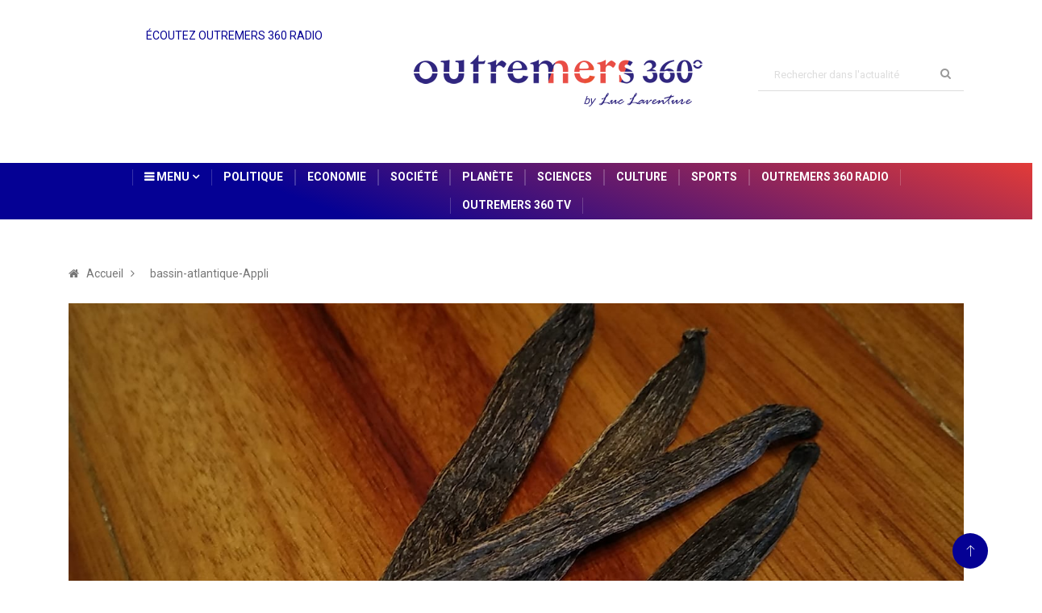

--- FILE ---
content_type: text/html; charset=utf-8
request_url: https://outremers360.com/economie/la-vanille-de-guyane-bientot-labellisee-produit-en-guyane/
body_size: 54670
content:
<!DOCTYPE html><html lang="fr"><head>
    <meta charset="utf-8">
    <title>La vanille de Guyane bientôt labellisée « Produit en Guyane» | Outremers360</title>
    <meta name="description" content="La vanille de Guyane bientôt labellisée « Produit en Guyane»">
    <base href="/">
    <meta http-equiv="X-UA-Compatible" content="IE=edge">
    <meta name="viewport" content="width=device-width, initial-scale=1, shrink-to-fit=no">
    <link rel="alternate" type="application/rss+xml" href="https://api.outremers360.com/rss/fil-info.xml" title="Outremers360° - Flux RSS">
    <link rel="icon" type="image/png" href="assets/images/favicon.png">
    <!--[if lt IE 9]>
    <script src="assets/js/html5shiv.js"></script>
    <script src="assets/js/respond.min.js"></script>
    <![endif]-->
    <script async="" crossorigin="anonymous" src="https://connect.facebook.net/fr_FR/sdk.js#xfbml=1&amp;version=v23.0"></script>

    <!-- Google tag (gtag.js) -->
    <script async="" src="https://www.googletagmanager.com/gtag/js?id=G-B3TSPFG175"></script>
    <script>
        window.dataLayer = window.dataLayer || [];

        function gtag() {
            dataLayer.push(arguments);
        }

        gtag('js', new Date());

        gtag('config', 'G-B3TSPFG175');
    </script>
<link rel="stylesheet" href="styles.d26d50e7739b4d622d1f.css"><style ng-transition="serverApp"></style><style ng-transition="serverApp">.nav[_ngcontent-sc17], .navbar-expand-lg[_ngcontent-sc17]   .navbar-collapse[_ngcontent-sc17]{justify-content:center}.inbar[_ngcontent-sc17]{right:0;content:"";width:1px;height:20px;background:hsla(0,0%,100%,.2);top:0;bottom:0;margin:auto}.inbar[_ngcontent-sc17], .title-angle-sha[_ngcontent-sc17]{text-align:center;position:absolute}.title-angle-sha[_ngcontent-sc17]{top:7px;left:39%;width:-webkit-max-content;width:-moz-max-content;width:max-content;display:block;color:#050194}</style><style ng-transition="serverApp">.copyright-content[_ngcontent-sc19]   a[_ngcontent-sc19]{color:#fff}.copyright-content[_ngcontent-sc19]   a[_ngcontent-sc19]:hover{text-decoration:underline}</style><style ng-transition="serverApp">.om360__player--wrapper[_ngcontent-sc16]{width:100%;height:auto;padding:1rem 1rem 0;background-color:#f8f8f8;border-radius:.5rem;box-sizing:content-box}  #om360__player .ngx-p-1{padding:.25rem!important;width:calc((100% / 3) - 1rem)!important;margin:0 .5rem!important}  #om360__player .ngx-d-flex{display:inline-block!important;width:100%}  #om360__player .mat-paginator,   #om360__player .mat-slider,   .ng-tns-c130-1,   span.mat-content{display:none}  .ng-tns-c130-1:before,   span.mat-content:before{content:"Nos radios partenaires"}  #om360__player marquee,   #om360__player span.ng-star-inserted{color:#2f267f;font-family:Roboto Condensed,sans-serif;font-size:1rem}  #om360__player .mat-expansion-panel,   #om360__player .ngx-audio-player{min-width:0!important}  #om360__player .mat-expansion-panel.mat-expanded{display:none}  #om360__player .play-pause{background-color:#2f267f;border-left:0;border-right:0;color:#fff!important}  #om360__player .mat-button{color:#2f267f}  #om360__player .skip-next+.ngx-col{display:none!important}  #om360__player .skip-next{border-right:0}  #om360__player td.mat-cell,   #om360__player td.mat-footer-cell,   #om360__player th.mat-header-cell{border-bottom:1px solid #eee}  #om360__player .mat-expansion-panel-body{padding:0!important;margin:0!important}  #om360__player .ng-tns-c130-1:after,   #om360__player span.mat-content:after{border-style:solid;border-width:0 2px 2px 0;content:"";display:inline-block;padding:3px;transform:rotate(45deg);vertical-align:middle;margin-left:1rem}.radio[_ngcontent-sc16]{border:1px;position:relative;width:100%;text-align:start;transform:scale(.6)}.radio[_ngcontent-sc16]   iframe[_ngcontent-sc16]{width:60%;height:60%}</style><style ng-transition="serverApp">.img-partenaire[_ngcontent-sc160], .post-thumb[_ngcontent-sc160]   img[_ngcontent-sc160]{-o-object-fit:cover;object-fit:cover}.webradio[_ngcontent-sc160]   ul[_ngcontent-sc160]{padding:0;margin:0}.webradio[_ngcontent-sc160]   li[_ngcontent-sc160]{width:calc((100% / 3) - 1rem);display:inline-block;margin:.5rem}.webradio[_ngcontent-sc160]   li[_ngcontent-sc160]   a[_ngcontent-sc160]{border-radius:50%;display:block;width:80px;height:80px}.webradio[_ngcontent-sc160]   li[_ngcontent-sc160]   a[_ngcontent-sc160]   img[_ngcontent-sc160]{border-radius:50%;height:100%;filter:grayscale(100%);transition:all .4s ease}.webradio[_ngcontent-sc160]   li[_ngcontent-sc160]   a[_ngcontent-sc160]:hover{cursor:pointer}.webradio[_ngcontent-sc160]   li[_ngcontent-sc160]   a[_ngcontent-sc160]:hover   img[_ngcontent-sc160]{filter:grayscale(0)}</style><style ng-transition="serverApp">.loader[_ngcontent-sc18]{background:#eff1f6 no-repeat;border-radius:4px;box-sizing:border-box;display:inline-block;height:20px;margin-bottom:10px;overflow:hidden;position:relative;width:100%;will-change:transform}.loader[_ngcontent-sc18]:after, .loader[_ngcontent-sc18]:before{box-sizing:border-box}.loader.circle[_ngcontent-sc18]{border-radius:50%;height:40px;margin:5px;width:40px}.loader.progress[_ngcontent-sc18], .loader.progress-dark[_ngcontent-sc18]{transform:translateZ(0)}.loader.progress-dark[_ngcontent-sc18]:after, .loader.progress-dark[_ngcontent-sc18]:before, .loader.progress[_ngcontent-sc18]:after, .loader.progress[_ngcontent-sc18]:before{box-sizing:border-box}.loader.progress-dark[_ngcontent-sc18]:before, .loader.progress[_ngcontent-sc18]:before{-webkit-animation:progress 2s ease-in-out infinite;animation:progress 2s ease-in-out infinite;background-size:200px 100%;content:"";height:100%;left:0;position:absolute;top:0;width:200px;z-index:1}.loader.progress[_ngcontent-sc18]:before{background-image:linear-gradient(90deg,hsla(0,0%,100%,0),hsla(0,0%,100%,.6),hsla(0,0%,100%,0))}.loader.progress-dark[_ngcontent-sc18]:before{background-image:linear-gradient(90deg,transparent,rgba(0,0,0,.2),transparent)}.loader.pulse[_ngcontent-sc18]{-webkit-animation:pulse 1.5s cubic-bezier(.4,0,.2,1) infinite;-webkit-animation-delay:.5s;animation:pulse 1.5s cubic-bezier(.4,0,.2,1) infinite;animation-delay:.5s}@media (prefers-reduced-motion:reduce){.loader.progress[_ngcontent-sc18], .loader.progress-dark[_ngcontent-sc18], .loader.pulse[_ngcontent-sc18]{-webkit-animation:none;animation:none}.loader.progress[_ngcontent-sc18], .loader.progress-dark[_ngcontent-sc18]{background-image:none}}@-webkit-keyframes progress{0%{transform:translate3d(-200px,0,0)}to{transform:translate3d(calc(200px + 100vw),0,0)}}@keyframes progress{0%{transform:translate3d(-200px,0,0)}to{transform:translate3d(calc(200px + 100vw),0,0)}}@-webkit-keyframes pulse{0%{opacity:1}50%{opacity:.4}to{opacity:1}}@keyframes pulse{0%{opacity:1}50%{opacity:.4}to{opacity:1}}</style><meta property="og:title" content="La vanille de Guyane bientôt labellisée « Produit en Guyane»"><meta property="og:description" content="© Facebook Plantation Gourlé
La plantation Gourlé, un des deux producteurs de vanille en Guyane a récemment été auditée par l&amp;rsquo;Association « Produit en Guyane » en vue d&amp;rsquo..."><meta property="og:type" content="article"><meta property="og:url" content="https://outremers360.com/economie/la-vanille-de-guyane-bientot-labellisee-produit-en-guyane"><meta property="og:image" content="https://outremers360.com/wp-media/uploads/2020/08/VanilleGuyane.jpg"><meta property="og:image:width" content="1200"><meta property="og:image:height" content="630"><meta property="og:name" content="image"><meta property="og:site_name" content="Outremers360°"></head>
<body>
<app-root _nghost-sc20="" ng-version="10.2.5"><app-header _ngcontent-sc20="" _nghost-sc17=""><header _ngcontent-sc17="" id="header" class="header"><div _ngcontent-sc17="" class="container"><div _ngcontent-sc17="" class="row align-items-center justify-content-between"><div _ngcontent-sc17="" class="col-md-3 align-items-center md-left"><div _ngcontent-sc17=""><p _ngcontent-sc17="" class="title-angle-sha">ÉCOUTEZ OUTREMERS 360 RADIO</p><app-radio-player _ngcontent-sc17="" _nghost-sc16=""><div _ngcontent-sc16="" class="radio"><iframe _ngcontent-sc16="" src="https://player.radioking.io/outremers360radio/?c=%23FFFFFF&amp;c2=%23FF4757&amp;f=h&amp;i=1&amp;p=1&amp;s=1&amp;li=1&amp;popup=1&amp;plc=NaN&amp;h=undefined&amp;l=470&amp;v=2" frameborder="0" style="border-radius: 5px; width: 530px; height: 145px;"></iframe></div></app-radio-player></div></div><div _ngcontent-sc17="" class="col-md-3"><div _ngcontent-sc17="" class="logo"><a _ngcontent-sc17="" routerlink="/" href="/"><img _ngcontent-sc17="" src="assets/images/logos/logo.png" alt=""></a></div></div><div _ngcontent-sc17="" class="col-md-3"><div _ngcontent-sc17="" class="header-search"><form _ngcontent-sc17="" action="/page/search/" method="GET"><div _ngcontent-sc17="" class="form-group"><input _ngcontent-sc17="" type="text" name="q" placeholder="Rechercher dans l'actualité" class="form-control input-search"><button _ngcontent-sc17="" type="submit" class="search-btn"><i _ngcontent-sc17="" class="fa fa-search"></i></button></div></form></div></div></div></div></header><div _ngcontent-sc17="" class="main-nav clearfix"><div _ngcontent-sc17="" class="container-fluid"><div _ngcontent-sc17="" class="row justify-content-center"><nav _ngcontent-sc17="" class="navbar navbar-expand-lg col-lg-10"><div _ngcontent-sc17="" class="site-nav-inner float-left"><button _ngcontent-sc17="" type="button" data-toggle="collapse" data-target="#navbarSupportedContent" aria-controls="navbarSupportedContent" aria-expanded="true" aria-label="Toggle navigation" class="navbar-toggler"><span _ngcontent-sc17="" class="fa fa-bars"></span></button><div _ngcontent-sc17="" id="navbarSupportedContent" class="collapse navbar-collapse navbar-responsive-collapse"><ul _ngcontent-sc17="" class="nav navbar-nav"><li _ngcontent-sc17="" class="dropdown"><a _ngcontent-sc17="" href="#" data-toggle="dropdown" class="dropdown-toggle menu-dropdown"><i _ngcontent-sc17="" aria-hidden="true" class="fa fa-bars"></i> Menu <i _ngcontent-sc17="" class="fa fa-angle-down"></i></a><ul _ngcontent-sc17="" role="menu" class="dropdown-menu"><li _ngcontent-sc17=""><a _ngcontent-sc17="" routerlink="/ledito" href="/ledito">L'Edito</a></li><li _ngcontent-sc17=""><a _ngcontent-sc17="" routerlink="/expertises" href="/expertises">Expertises</a></li><li _ngcontent-sc17="" class="dropdown-submenu"><a _ngcontent-sc17="" href="javascript:void(0)" data-toggle="dropdown" class="menu-dropdown">Mini sites</a><ul _ngcontent-sc17="" class="dropdown-menu"><li _ngcontent-sc17=""><a _ngcontent-sc17="" routerlink="/page/nos-heros-d-outre-mer" href="/page/nos-heros-d-outre-mer">Nos Héros d'Outre-mer</a></li><li _ngcontent-sc17=""><a _ngcontent-sc17="" routerlink="/page/hommage-a-gaston-monnerville" href="/page/hommage-a-gaston-monnerville">Hommage à Gaston Monnerville</a></li></ul></li><li _ngcontent-sc17="" class="dropdown-submenu"><a _ngcontent-sc17="" href="javascript:void(0)" data-toggle="dropdown" class="menu-dropdown">Bassins</a><ul _ngcontent-sc17="" class="dropdown-menu"><li _ngcontent-sc17=""><a _ngcontent-sc17="" routerlink="/bassin-atlantique-appli" href="/bassin-atlantique-appli">Atlantique</a></li><li _ngcontent-sc17=""><a _ngcontent-sc17="" routerlink="/bassin-indien-appli" href="/bassin-indien-appli">Indien</a></li><li _ngcontent-sc17=""><a _ngcontent-sc17="" routerlink="/bassin-pacifique-appli" href="/bassin-pacifique-appli">Pacifique</a></li></ul></li><li _ngcontent-sc17="" class="dropdown-submenu"><a _ngcontent-sc17="" href="javascript:void(0)" data-toggle="dropdown" class="menu-dropdown">Outremers 360 Data Life</a><ul _ngcontent-sc17="" class="dropdown-menu"><li _ngcontent-sc17=""><a _ngcontent-sc17="" routerlink="/page/outremers-360-data-life" href="/page/outremers-360-data-life">Data Life Présentation</a></li><li _ngcontent-sc17=""><a _ngcontent-sc17="" routerlink="/page/outremers-360-data-life/outremers-360-data-life-analyse" href="/page/outremers-360-data-life/outremers-360-data-life-analyse">Analyse des territoires</a></li><li _ngcontent-sc17=""><a _ngcontent-sc17="" routerlink="/page/outremers-360-data-life/outremers-360-data-life-comparateur" href="/page/outremers-360-data-life/outremers-360-data-life-comparateur">Comparateur des territoires</a></li></ul></li></ul></li><li _ngcontent-sc17=""><a _ngcontent-sc17="" href="/politique">Politique</a><p _ngcontent-sc17="" class="inbar"></p></li><li _ngcontent-sc17=""><a _ngcontent-sc17="" href="/economie">Economie</a><p _ngcontent-sc17="" class="inbar"></p></li><li _ngcontent-sc17=""><a _ngcontent-sc17="" href="/societe">Société</a><p _ngcontent-sc17="" class="inbar"></p></li><li _ngcontent-sc17=""><a _ngcontent-sc17="" href="/planete">Planète</a><p _ngcontent-sc17="" class="inbar"></p></li><li _ngcontent-sc17=""><a _ngcontent-sc17="" href="/sciences">Sciences</a><p _ngcontent-sc17="" class="inbar"></p></li><li _ngcontent-sc17=""><a _ngcontent-sc17="" href="/culture">Culture</a><p _ngcontent-sc17="" class="inbar"></p></li><li _ngcontent-sc17=""><a _ngcontent-sc17="" href="/sports">Sports</a><p _ngcontent-sc17="" class="inbar"></p></li><!----><li _ngcontent-sc17=""><a _ngcontent-sc17="" routerlink="/page/outremers-360-radio" href="/page/outremers-360-radio">Outremers 360 Radio</a><p _ngcontent-sc17="" class="inbar"></p></li><li _ngcontent-sc17=""><a _ngcontent-sc17="" routerlink="/page/outremers-360-tv" href="/page/outremers-360-tv">Outremers 360 TV</a><p _ngcontent-sc17="" class="inbar"></p></li><li _ngcontent-sc17=""></li></ul></div></div></nav></div></div></div><div _ngcontent-sc17="" class="gap-30"></div></app-header><router-outlet _ngcontent-sc20=""></router-outlet><app-article _nghost-sc167=""><app-breadcrumb _ngcontent-sc167="" _nghost-sc164=""><div _ngcontent-sc164="" class="breadcrumb-section"><div _ngcontent-sc164="" class="container"><div _ngcontent-sc164="" class="row"><div _ngcontent-sc164="" class="col-12"><ol _ngcontent-sc164="" class="breadcrumb"><li _ngcontent-sc164=""><i _ngcontent-sc164="" class="fa fa-home"></i><a _ngcontent-sc164="" routerlink="/" href="/">Accueil</a><i _ngcontent-sc164="" class="fa fa-angle-right"></i></li><li _ngcontent-sc164=""><a _ngcontent-sc164="" href="/bassin-atlantique-appli">bassin-atlantique-Appli</a></li></ol></div></div></div></div><!----><!----></app-breadcrumb><!----><section _ngcontent-sc167="" class="main-content pt-0"><div _ngcontent-sc167="" class="container"><div _ngcontent-sc167="" class="row"><div _ngcontent-sc167="" class="col-12"><div _ngcontent-sc167="" class="entry-header"><div _ngcontent-sc167="" class="post-thumb thumb-fullwidth"><img _ngcontent-sc167="" class="img-fluid" src="https://outremers360.com/wp-media/uploads/2020/08/VanilleGuyane.jpg" alt="La vanille de Guyane bientôt labellisée « Produit en Guyane»"><!----></div><!----><!----><!----></div></div></div><div _ngcontent-sc167="" class="row ts-gutter-30"><div _ngcontent-sc167="" class="col-lg-8"><div _ngcontent-sc167="" class="single-post"><div _ngcontent-sc167="" class="post-header-area"><h2 _ngcontent-sc167="" class="post-title title-lg"><span _ngcontent-sc167="">La vanille de Guyane bientôt labellisée « Produit en Guyane»</span></h2><ul _ngcontent-sc167="" class="post-meta mb-0"><li _ngcontent-sc167=""><a _ngcontent-sc167="" class="post-cat news" href="/bassin-atlantique-appli"> bassin-atlantique-Appli </a><a _ngcontent-sc167="" class="post-cat news" href="/economie"> Economie </a><a _ngcontent-sc167="" class="post-cat news" href="/fil-info"> Fil Info </a><!----></li><li _ngcontent-sc167="" class="post-author"><a _ngcontent-sc167="" href="#"><strong _ngcontent-sc167=""><i _ngcontent-sc167="" class="fa fa-user"></i> Eline ULYSSE</strong></a></li><li _ngcontent-sc167=""><a _ngcontent-sc167="" href="#"><i _ngcontent-sc167="" class="fa fa-clock-o"></i> 28/08/2020</a></li><li _ngcontent-sc167=""><a _ngcontent-sc167="" href="javascript:void(0)"><i _ngcontent-sc167="" class="fa fa-eye"></i> ~2 min lecture</a></li></ul></div><div _ngcontent-sc167="" class="post-content-area"><p>© Facebook Plantation Gourlé</p>
<p><strong>La plantation Gourlé, un des deux producteurs de vanille en Guyane a récemment été auditée par l’Association « Produit en Guyane » en vue d’obtenir la labellisation du même nom.</strong></p>
<p>La Vanilla pompona, espèce endémique de la forêt tropicale de la Guyane, pourrait bientôt rejoindre les de la marque Delices de Guyane, ou encore les bieres guyanaises dans la liste des produits estampillés du label « Produit en Guyane».</p>
<p>Dans la commune de Macouria, l’un des deux producteurs de vanille Sébastien Gourlé a fait cette démarche pour obtenir le label « Produit en Guyane». « C’est une des richesses de la Guyane. L’objectif de la Plantation est de prouver qu’on est capable de produire de la vanille de manière significative» a-t-il indiqué au micro de Guyane la 1ere. Cette espèce guyanaise dont les gousses sont à la fois courtes et grosses, se différencient de la Vanilla Planifolia (Vanille Bourbon) produite dans l’Océan indien et de la Vanilla Tahitensis (de Tahiti). La Vanilla Pompona a également un faible rendement car seuls 50% des fleurs pollinisées arrivent à maturation au bout de 9 mois.</p>
<p><iframe style="border: none; overflow: hidden;" src="https://www.facebook.com/plugins/post.php?href=https%3A%2F%2Fwww.facebook.com%2Fproduit.enguyane%2Fposts%2F329908178049822&amp;show_text=true&amp;width=552&amp;height=608&amp;appId" width="552" height="608" frameborder="0" scrolling="no"></iframe></p>
<p>Pour obtenir ce label, la plantation Gourlé devra satisfaire aux 20 critères définis par l’association « Produit en Guyane» comme l’origine des matières premières, le pourcentage du coût de revient local ou encore les procédures de qualité. Le Label « Produit en Guyane » est né, à l’initiative de plusieurs chefs d’entreprises guyanais, pour promouvoir les entreprises qui excellent dans les domaines de l’agroalimentaire, les boissons, l’artisanat, les produits liés à la construction en milieu amazonien mais qui manquent cependant d’un manque de visibiité sur les marchés locaux et internationaux. « Le label est de faire connaître la production locale en Guyane, d’éviter l’importation de produits car nous savons énormément de choses en Guyane mais aussi développer l’emploi» a précisé au micro de Guyane la 1ere, Yves Simoneau Largène, Président de l’association Produit en Guyane.</p>
</div></div></div><!----><!----><div _ngcontent-sc167="" class="col-lg-4"><app-sidebar _ngcontent-sc167="" _nghost-sc160=""><div _ngcontent-sc160="" class="sidebar"><div _ngcontent-sc160="" class="sidebar-widget featured-tab post-tab mb-0"><ul _ngcontent-sc160="" class="nav nav-tabs"><li _ngcontent-sc160="" class="nav-item"><a _ngcontent-sc160="" href="#post_tab_a" data-toggle="tab" class="nav-link animated active fadeIn"><span _ngcontent-sc160="" class="tab-head"><span _ngcontent-sc160="" class="tab-text-title">Partenaires</span></span></a></li><li _ngcontent-sc160="" class="nav-item"><a _ngcontent-sc160="" href="#post_tab_b" data-toggle="tab" class="nav-link animated fadeIn"><span _ngcontent-sc160="" class="tab-head"><span _ngcontent-sc160="" class="tab-text-title">Récents</span></span></a></li></ul><div _ngcontent-sc160="" class="gap-50 d-none d-md-block"></div><div _ngcontent-sc160="" class="row"><div _ngcontent-sc160="" class="col-12"><div _ngcontent-sc160="" class="tab-content"><div _ngcontent-sc160="" id="post_tab_a" class="tab-pane active animated fadeInRight"><div _ngcontent-sc160="" class="list-post-block"><ul _ngcontent-sc160="" class="list-post"><li _ngcontent-sc160=""><div _ngcontent-sc160="" class="post-block-style media"><div _ngcontent-sc160="" class="post-thumb"><a _ngcontent-sc160="" target="_blank" href="https://www.caledonia.nc"><img _ngcontent-sc160="" class="img-fluid img-partenaire" src="https://outremers360.com/wp-media/uploads/2020/03/1-300x171.png" alt="Caledonia"></a></div><div _ngcontent-sc160="" class="post-content media-body"><h2 _ngcontent-sc160="" class="post-title"><a _ngcontent-sc160="" target="_blank" href="https://www.caledonia.nc">Caledonia</a></h2><div _ngcontent-sc160="" class="post-meta mb-7"><span _ngcontent-sc160="" class="post-date">Chaîne généraliste de proximité de Nouvelle-Calédonie</span></div></div></div></li><li _ngcontent-sc160=""><div _ngcontent-sc160="" class="post-block-style media"><div _ngcontent-sc160="" class="post-thumb"><a _ngcontent-sc160="" target="_blank" href="https://actu.nc/"><img _ngcontent-sc160="" class="img-fluid img-partenaire" src="https://outremers360.com/wp-media/uploads/2020/03/actunc-logo-300x171.png" alt="Actu.NC"></a></div><div _ngcontent-sc160="" class="post-content media-body"><h2 _ngcontent-sc160="" class="post-title"><a _ngcontent-sc160="" target="_blank" href="https://actu.nc/">Actu.NC</a></h2><div _ngcontent-sc160="" class="post-meta mb-7"><span _ngcontent-sc160="" class="post-date">ACTU.NC est un hebdomadaire d’informations générales</span></div></div></div></li><li _ngcontent-sc160=""><div _ngcontent-sc160="" class="post-block-style media"><div _ngcontent-sc160="" class="post-thumb"><a _ngcontent-sc160="" target="_blank" href="https://www.ncnews.nc/"><img _ngcontent-sc160="" class="img-fluid img-partenaire" src="https://odm360-public-files.s3-eu-west-1.amazonaws.com/wp-media/uploads/partenaires/NCNewsLogo.png" alt="NC News"></a></div><div _ngcontent-sc160="" class="post-content media-body"><h2 _ngcontent-sc160="" class="post-title"><a _ngcontent-sc160="" target="_blank" href="https://www.ncnews.nc/">NC News</a></h2><div _ngcontent-sc160="" class="post-meta mb-7"><span _ngcontent-sc160="" class="post-date">NC NEWS est une Web TV avant-gardiste de Nouvelle-Calédonie.</span></div></div></div></li><li _ngcontent-sc160=""><div _ngcontent-sc160="" class="post-block-style media"><div _ngcontent-sc160="" class="post-thumb"><a _ngcontent-sc160="" target="_blank" href="https://nci.nc/"><img _ngcontent-sc160="" class="img-fluid img-partenaire" src="https://outremers360.com/wp-media/uploads/2020/03/9-300x171.png" alt="NCI Web-Tv"></a></div><div _ngcontent-sc160="" class="post-content media-body"><h2 _ngcontent-sc160="" class="post-title"><a _ngcontent-sc160="" target="_blank" href="https://nci.nc/">NCI Web-Tv</a></h2><div _ngcontent-sc160="" class="post-meta mb-7"><span _ngcontent-sc160="" class="post-date">NCI est la première web TV de Nouvelle-Calédonie</span></div></div></div></li><li _ngcontent-sc160=""><div _ngcontent-sc160="" class="post-block-style media"><div _ngcontent-sc160="" class="post-thumb"><a _ngcontent-sc160="" target="_blank" href="https://www.facebook.com/RTLReunion/"><img _ngcontent-sc160="" class="img-fluid img-partenaire" src="https://outremers360.com/wp-media/uploads/2020/03/8-300x171.png" alt="RTL Réunion"></a></div><div _ngcontent-sc160="" class="post-content media-body"><h2 _ngcontent-sc160="" class="post-title"><a _ngcontent-sc160="" target="_blank" href="https://www.facebook.com/RTLReunion/">RTL Réunion</a></h2><div _ngcontent-sc160="" class="post-meta mb-7"><span _ngcontent-sc160="" class="post-date">Radio généraliste d’information et de divertissement</span></div></div></div></li><li _ngcontent-sc160=""><div _ngcontent-sc160="" class="post-block-style media"><div _ngcontent-sc160="" class="post-thumb"><a _ngcontent-sc160="" target="_blank" href="https://www.antennereunion.fr/"><img _ngcontent-sc160="" class="img-fluid img-partenaire" src="https://s3-eu-west-1.amazonaws.com/odm360-public-files/wp-media/uploads/images/partenaires/antenne-reunion.jpg" alt="Antenne Réunion"></a></div><div _ngcontent-sc160="" class="post-content media-body"><h2 _ngcontent-sc160="" class="post-title"><a _ngcontent-sc160="" target="_blank" href="https://www.antennereunion.fr/">Antenne Réunion</a></h2><div _ngcontent-sc160="" class="post-meta mb-7"><span _ngcontent-sc160="" class="post-date">Antenne Réunion, la chaîne préférée des réunionnais.</span></div></div></div></li><li _ngcontent-sc160=""><div _ngcontent-sc160="" class="post-block-style media"><div _ngcontent-sc160="" class="post-thumb"><a _ngcontent-sc160="" target="_blank" href="https://www.lequotidien.re/"><img _ngcontent-sc160="" class="img-fluid img-partenaire" src="https://odm360-public-files.s3.eu-west-1.amazonaws.com/wp-media/uploads/partenaires/quotidien-re.png" alt="Le Quotidien de la Réunion"></a></div><div _ngcontent-sc160="" class="post-content media-body"><h2 _ngcontent-sc160="" class="post-title"><a _ngcontent-sc160="" target="_blank" href="https://www.lequotidien.re/">Le Quotidien de la Réunion</a></h2><div _ngcontent-sc160="" class="post-meta mb-7"><span _ngcontent-sc160="" class="post-date">Le quotidien régional n°1 à La Réunion. Retrouvez toute l'actualité locale, nationale et internationale</span></div></div></div></li><li _ngcontent-sc160=""><div _ngcontent-sc160="" class="post-block-style media"><div _ngcontent-sc160="" class="post-thumb"><a _ngcontent-sc160="" target="_blank" href="https://www.rci.fm/landing"><img _ngcontent-sc160="" class="img-fluid img-partenaire" src="https://outremers360.com/wp-media/uploads/2020/04/rci-300x300.jpg" alt="RCI"></a></div><div _ngcontent-sc160="" class="post-content media-body"><h2 _ngcontent-sc160="" class="post-title"><a _ngcontent-sc160="" target="_blank" href="https://www.rci.fm/landing">RCI</a></h2><div _ngcontent-sc160="" class="post-meta mb-7"><span _ngcontent-sc160="" class="post-date">Radio Caraïbes International est une station radiophonique née en 1960</span></div></div></div></li><li _ngcontent-sc160=""><div _ngcontent-sc160="" class="post-block-style media"><div _ngcontent-sc160="" class="post-thumb"><a _ngcontent-sc160="" target="_blank" href="https://www.radiopeyi.com/"><img _ngcontent-sc160="" class="img-fluid img-partenaire" src="https://outremers360.com/wp-media/uploads/2020/03/logo-Radiopeyi.png" alt="Radio Péyi Guyane"></a></div><div _ngcontent-sc160="" class="post-content media-body"><h2 _ngcontent-sc160="" class="post-title"><a _ngcontent-sc160="" target="_blank" href="https://www.radiopeyi.com/">Radio Péyi Guyane</a></h2><div _ngcontent-sc160="" class="post-meta mb-7"><span _ngcontent-sc160="" class="post-date">Radio privée de proximité et d’information guyanaise</span></div></div></div></li><li _ngcontent-sc160=""><div _ngcontent-sc160="" class="post-block-style media"><div _ngcontent-sc160="" class="post-thumb"><a _ngcontent-sc160="" target="_blank" href="https://www.radio1.pf/"><img _ngcontent-sc160="" class="img-fluid img-partenaire" src="https://outremers360.com/wp-media/uploads/2020/03/1-1-300x171.png" alt="Radio1"></a></div><div _ngcontent-sc160="" class="post-content media-body"><h2 _ngcontent-sc160="" class="post-title"><a _ngcontent-sc160="" target="_blank" href="https://www.radio1.pf/">Radio1</a></h2><div _ngcontent-sc160="" class="post-meta mb-7"><span _ngcontent-sc160="" class="post-date">Radio 1 est la première FM de Tahiti</span></div></div></div></li><li _ngcontent-sc160=""><div _ngcontent-sc160="" class="post-block-style media"><div _ngcontent-sc160="" class="post-thumb"><a _ngcontent-sc160="" target="_blank" href="https://www.tiarefm.pf/"><img _ngcontent-sc160="" class="img-fluid img-partenaire" src="https://outremers360.com/wp-media/uploads/2020/03/tiareFM-300x171.png" alt="Tiare FM"></a></div><div _ngcontent-sc160="" class="post-content media-body"><h2 _ngcontent-sc160="" class="post-title"><a _ngcontent-sc160="" target="_blank" href="https://www.tiarefm.pf/">Tiare FM</a></h2><div _ngcontent-sc160="" class="post-meta mb-7"><span _ngcontent-sc160="" class="post-date">Tiare FM est une radio polynésienne tous publics, axée sur la musique des îles et l’information</span></div></div></div></li><li _ngcontent-sc160=""><div _ngcontent-sc160="" class="post-block-style media"><div _ngcontent-sc160="" class="post-thumb"><a _ngcontent-sc160="" target="_blank" href="https://www.tntv.pf/"><img _ngcontent-sc160="" class="img-fluid img-partenaire" src="https://s3-eu-west-1.amazonaws.com/odm360-public-files/wp-media/uploads/images/partenaires/tntv.jpg" alt="Tahiti Nui TV"></a></div><div _ngcontent-sc160="" class="post-content media-body"><h2 _ngcontent-sc160="" class="post-title"><a _ngcontent-sc160="" target="_blank" href="https://www.tntv.pf/">Tahiti Nui TV</a></h2><div _ngcontent-sc160="" class="post-meta mb-7"><span _ngcontent-sc160="" class="post-date">Tahiti Nui Télévision (TNTV) est la chaîne de télévision de la Polynésie française.</span></div></div></div></li><li _ngcontent-sc160=""><div _ngcontent-sc160="" class="post-block-style media"><div _ngcontent-sc160="" class="post-thumb"><a _ngcontent-sc160="" target="_blank" href="http://www.radiotransat.fm/"><img _ngcontent-sc160="" class="img-fluid img-partenaire" src="https://outremers360.com/wp-media/uploads/2020/03/transat-logo-300x171.png" alt="Radio Transat"></a></div><div _ngcontent-sc160="" class="post-content media-body"><h2 _ngcontent-sc160="" class="post-title"><a _ngcontent-sc160="" target="_blank" href="http://www.radiotransat.fm/">Radio Transat</a></h2><div _ngcontent-sc160="" class="post-meta mb-7"><span _ngcontent-sc160="" class="post-date">Radio Transat est la seule radio à diffuser un même programme Pop-rock-soul sur la Caraïbe</span></div></div></div></li><li _ngcontent-sc160=""><div _ngcontent-sc160="" class="post-block-style media"><div _ngcontent-sc160="" class="post-thumb"><a _ngcontent-sc160="" target="_blank" href="https://www.facebook.com/alizes.guadeloupe/"><img _ngcontent-sc160="" class="img-fluid img-partenaire" src="https://outremers360.com/wp-media/uploads/2020/03/3-300x171.png" alt="Alizés TV"></a></div><div _ngcontent-sc160="" class="post-content media-body"><h2 _ngcontent-sc160="" class="post-title"><a _ngcontent-sc160="" target="_blank" href="https://www.facebook.com/alizes.guadeloupe/">Alizés TV</a></h2><div _ngcontent-sc160="" class="post-meta mb-7"><span _ngcontent-sc160="" class="post-date">Alyzés TV est une chaîne de télévision caribéenne</span></div></div></div></li><li _ngcontent-sc160=""><div _ngcontent-sc160="" class="post-block-style media"><div _ngcontent-sc160="" class="post-thumb"><a _ngcontent-sc160="" target="_blank" href="https://www.linfokwezi.fr/france-mayotte/"><img _ngcontent-sc160="" class="img-fluid img-partenaire" src="https://odm360-public-files.s3-eu-west-1.amazonaws.com/wp-media/uploads/partenaires/FranceMayotteLogo.png" alt="France Mayotte Matin"></a></div><div _ngcontent-sc160="" class="post-content media-body"><h2 _ngcontent-sc160="" class="post-title"><a _ngcontent-sc160="" target="_blank" href="https://www.linfokwezi.fr/france-mayotte/">France Mayotte Matin</a></h2><div _ngcontent-sc160="" class="post-meta mb-7"><span _ngcontent-sc160="" class="post-date">Quotidien du groupe Kwezi sur le territoire de Mayotte</span></div></div></div></li><li _ngcontent-sc160=""><div _ngcontent-sc160="" class="post-block-style media"><div _ngcontent-sc160="" class="post-thumb"><a _ngcontent-sc160="" target="_blank" href="http://www.linfokwezi.fr/"><img _ngcontent-sc160="" class="img-fluid img-partenaire" src="https://odm360-public-files.s3-eu-west-1.amazonaws.com/wp-media/uploads/partenaires/KTVLogo.png" alt="KTV"></a></div><div _ngcontent-sc160="" class="post-content media-body"><h2 _ngcontent-sc160="" class="post-title"><a _ngcontent-sc160="" target="_blank" href="http://www.linfokwezi.fr/">KTV</a></h2><div _ngcontent-sc160="" class="post-meta mb-7"><span _ngcontent-sc160="" class="post-date">Chaîne de télévision locale diffusée sur la TNT Mayotte</span></div></div></div></li><li _ngcontent-sc160=""><div _ngcontent-sc160="" class="post-block-style media"><div _ngcontent-sc160="" class="post-thumb"><a _ngcontent-sc160="" target="_blank" href="https://www.mayottehebdo.com/"><img _ngcontent-sc160="" class="img-fluid img-partenaire" src="https://s3-eu-west-1.amazonaws.com/odm360-public-files/wp-media/uploads/images/partenaires/flashinfomayotte.png" alt="Flash Infos Mayotte"></a></div><div _ngcontent-sc160="" class="post-content media-body"><h2 _ngcontent-sc160="" class="post-title"><a _ngcontent-sc160="" target="_blank" href="https://www.mayottehebdo.com/">Flash Infos Mayotte</a></h2><div _ngcontent-sc160="" class="post-meta mb-7"><span _ngcontent-sc160="" class="post-date">La Somapresse est le 1er groupe de presse mahorais. Il comporte un quotidien (Flash Infos), un hebdomadaire (Mayotte Hebdo)</span></div></div></div></li><li _ngcontent-sc160=""><div _ngcontent-sc160="" class="post-block-style media"><div _ngcontent-sc160="" class="post-thumb"><a _ngcontent-sc160="" target="_blank" href="https://www.mayottehebdo.com/"><img _ngcontent-sc160="" class="img-fluid img-partenaire" src="https://s3-eu-west-1.amazonaws.com/odm360-public-files/wp-media/uploads/images/partenaires/mayottehebdo.png" alt="Mayotte Hebdo"></a></div><div _ngcontent-sc160="" class="post-content media-body"><h2 _ngcontent-sc160="" class="post-title"><a _ngcontent-sc160="" target="_blank" href="https://www.mayottehebdo.com/">Mayotte Hebdo</a></h2><div _ngcontent-sc160="" class="post-meta mb-7"><span _ngcontent-sc160="" class="post-date">Fondé en mars 2000, Mayotte Hebdo est le principal titre hebdomadaire de la presse écrite mahoraise.</span></div></div></div></li><li _ngcontent-sc160=""><div _ngcontent-sc160="" class="post-block-style media"><div _ngcontent-sc160="" class="post-thumb"><a _ngcontent-sc160="" target="_blank" href="https://www.tropiquesfm.com/"><img _ngcontent-sc160="" class="img-fluid img-partenaire" src="https://odm360-public-files.s3.eu-west-1.amazonaws.com/wp-media/uploads/partenaires/tropiqueFM.png" alt="Tropiques FM"></a></div><div _ngcontent-sc160="" class="post-content media-body"><h2 _ngcontent-sc160="" class="post-title"><a _ngcontent-sc160="" target="_blank" href="https://www.tropiquesfm.com/">Tropiques FM</a></h2><div _ngcontent-sc160="" class="post-meta mb-7"><span _ngcontent-sc160="" class="post-date">Tropiques FM le meilleur de la musique zouk compas Reggae dance hall à paris et ile de France</span></div></div></div></li><li _ngcontent-sc160=""><div _ngcontent-sc160="" class="post-block-style media"><div _ngcontent-sc160="" class="post-thumb"><a _ngcontent-sc160="" target="_blank" href="https://www.lnc.nc/"><img _ngcontent-sc160="" class="img-fluid img-partenaire" src="https://i.ibb.co/q7MJ19d/lesnouvel-lescaledoniennes.png" alt="Les Nouvelles Calédoniennes"></a></div><div _ngcontent-sc160="" class="post-content media-body"><h2 _ngcontent-sc160="" class="post-title"><a _ngcontent-sc160="" target="_blank" href="https://www.lnc.nc/">Les Nouvelles Calédoniennes</a></h2><div _ngcontent-sc160="" class="post-meta mb-7"><span _ngcontent-sc160="" class="post-date">Le journal de la Nouvelle Calédonie est de retour</span></div></div></div></li><li _ngcontent-sc160=""><div _ngcontent-sc160="" class="post-block-style media"><div _ngcontent-sc160="" class="post-thumb"><a _ngcontent-sc160="" target="_blank" href="https://www.linfokwezi.fr/kwezi-fm/"><img _ngcontent-sc160="" class="img-fluid img-partenaire" src="https://i.ibb.co/9TF8JYd/KWEZI-FM-CIRCLE.png" alt="KWEZI FM"></a></div><div _ngcontent-sc160="" class="post-content media-body"><h2 _ngcontent-sc160="" class="post-title"><a _ngcontent-sc160="" target="_blank" href="https://www.linfokwezi.fr/kwezi-fm/">KWEZI FM</a></h2><div _ngcontent-sc160="" class="post-meta mb-7"><span _ngcontent-sc160="" class="post-date">Radio d’informations générales à Mayotte. Proximité, national et international</span></div></div></div></li><!----></ul></div></div><div _ngcontent-sc160="" id="post_tab_b" class="tab-pane animated fadeInRight"><div _ngcontent-sc160="" class="list-post-block"><ul _ngcontent-sc160="" class="list-post"><li _ngcontent-sc160=""><div _ngcontent-sc160="" class="post-block-style media"><div _ngcontent-sc160="" class="post-thumb"><a _ngcontent-sc160="" href="/bassin-atlantique-appli/guadeloupe-le-plan-blanc-est-declenche-au-chu-de-pointe-a-pitre-lars-recommande-dappeler-le-15-avant-de-se-rendre-aux-urgences"><img _ngcontent-sc160="" class="img-fluid" src="https://odm360-public-files.s3-eu-west-1.amazonaws.com/wp-media/uploads/thumbnails/2026/01/175/thumb_175x130-WhatsApp-Image-2025-12-16-at-2-19-21-PM-696b3c6ccfe7e.jpeg" alt="Guadeloupe : Le plan blanc est déclenché au CHU de Pointe-à-Pitre, l’ARS recommande d’appeler le 15 avant de se rendre aux urgences"></a><span _ngcontent-sc160="" class="tab-post-count"> 1</span></div><div _ngcontent-sc160="" class="post-content media-body"><div _ngcontent-sc160="" class="grid-category"><a _ngcontent-sc160="" href="/bassin-atlantique-appli" class="post-cat news"> bassin-atlantique-Appli </a><a _ngcontent-sc160="" href="/sante" class="post-cat news"> Santé </a><a _ngcontent-sc160="" href="/fil-info-appli" class="post-cat news"> Fil Info 2021 </a><a _ngcontent-sc160="" href="/fil-info" class="post-cat news"> Fil Info </a><!----></div><h2 _ngcontent-sc160="" class="post-title"><a _ngcontent-sc160="" href="/bassin-atlantique-appli/guadeloupe-le-plan-blanc-est-declenche-au-chu-de-pointe-a-pitre-lars-recommande-dappeler-le-15-avant-de-se-rendre-aux-urgences"><span _ngcontent-sc160="">Guadeloupe : Le plan blanc est déclenché au CHU de Pointe-à-...</span></a></h2><div _ngcontent-sc160="" class="post-meta mb-7"><span _ngcontent-sc160="" class="post-date"><i _ngcontent-sc160="" class="fa fa-clock-o"></i> 17/01/2026</span></div></div></div></li><li _ngcontent-sc160=""><div _ngcontent-sc160="" class="post-block-style media"><div _ngcontent-sc160="" class="post-thumb"><a _ngcontent-sc160="" href="/bassin-pacifique-appli/sommet-sur-la-nouvelle-caledonie-nous-avons-une-necessite-a-trouver-un-accord-durant-ces-trois-jours-de-travaux-declare-virginie-ruffenach"><img _ngcontent-sc160="" class="img-fluid" src="https://odm360-public-files.s3-eu-west-1.amazonaws.com/wp-media/uploads/thumbnails/2026/01/175/thumb_175x130-IMG-3087-696aa1f575e5d.jpeg" alt="Sommet sur la Nouvelle-Calédonie : « Nous avons une nécessité à trouver un accord durant ces trois jours de travaux », déclare Virginie Ruffenach"></a><span _ngcontent-sc160="" class="tab-post-count"> 2</span></div><div _ngcontent-sc160="" class="post-content media-body"><div _ngcontent-sc160="" class="grid-category"><a _ngcontent-sc160="" href="/bassin-pacifique-appli" class="post-cat news"> bassin-pacifique-Appli </a><a _ngcontent-sc160="" href="/politique" class="post-cat news"> Politique </a><a _ngcontent-sc160="" href="/fil-info-appli" class="post-cat news"> Fil Info 2021 </a><a _ngcontent-sc160="" href="/fil-info" class="post-cat news"> Fil Info </a><!----></div><h2 _ngcontent-sc160="" class="post-title"><a _ngcontent-sc160="" href="/bassin-pacifique-appli/sommet-sur-la-nouvelle-caledonie-nous-avons-une-necessite-a-trouver-un-accord-durant-ces-trois-jours-de-travaux-declare-virginie-ruffenach"><span _ngcontent-sc160="">Sommet sur la Nouvelle-Calédonie : « Nous avons une nécessit...</span></a></h2><div _ngcontent-sc160="" class="post-meta mb-7"><span _ngcontent-sc160="" class="post-date"><i _ngcontent-sc160="" class="fa fa-clock-o"></i> 16/01/2026</span></div></div></div></li><li _ngcontent-sc160=""><div _ngcontent-sc160="" class="post-block-style media"><div _ngcontent-sc160="" class="post-thumb"><a _ngcontent-sc160="" href="/bassin-pacifique-appli/sommet-sur-la-nouvelle-caledonie-letat-avance-sans-passage-en-force-et-sans-paralyser-assure-emmanuel-macron"><img _ngcontent-sc160="" class="img-fluid" src="https://odm360-public-files.s3-eu-west-1.amazonaws.com/wp-media/uploads/thumbnails/2026/01/175/thumb_175x130-IMG-0731-696a767a343c3.jpeg" alt="Sommet sur la Nouvelle-Calédonie : L’État « avance (…) sans passage en force et sans paralyser » assure Emmanuel Macron"></a><span _ngcontent-sc160="" class="tab-post-count"> 3</span></div><div _ngcontent-sc160="" class="post-content media-body"><div _ngcontent-sc160="" class="grid-category"><a _ngcontent-sc160="" href="/bassin-pacifique-appli" class="post-cat news"> bassin-pacifique-Appli </a><a _ngcontent-sc160="" href="/politique" class="post-cat news"> Politique </a><a _ngcontent-sc160="" href="/a-la-une" class="post-cat news"> A la Une </a><a _ngcontent-sc160="" href="/fil-info-appli" class="post-cat news"> Fil Info 2021 </a><a _ngcontent-sc160="" href="/fil-info" class="post-cat news"> Fil Info </a><!----></div><h2 _ngcontent-sc160="" class="post-title"><a _ngcontent-sc160="" href="/bassin-pacifique-appli/sommet-sur-la-nouvelle-caledonie-letat-avance-sans-passage-en-force-et-sans-paralyser-assure-emmanuel-macron"><span _ngcontent-sc160="">Sommet sur la Nouvelle-Calédonie : L’État « avance (…) sans ...</span></a></h2><div _ngcontent-sc160="" class="post-meta mb-7"><span _ngcontent-sc160="" class="post-date"><i _ngcontent-sc160="" class="fa fa-clock-o"></i> 16/01/2026</span></div></div></div></li><li _ngcontent-sc160=""><div _ngcontent-sc160="" class="post-block-style media"><div _ngcontent-sc160="" class="post-thumb"><a _ngcontent-sc160="" href="/bassin-atlantique-appli/le-ministere-de-la-transition-ecologique-soppose-a-la-relance-des-hydrocarbures-en-outre-mer"><img _ngcontent-sc160="" class="img-fluid" src="https://odm360-public-files.s3-eu-west-1.amazonaws.com/wp-media/uploads/thumbnails/2026/01/175/thumb_175x130-IMG-0724-696a4a2a312b6.jpeg" alt="Le ministère de la Transition écologique s'oppose à la relance des hydrocarbures en Outre-mer"></a><span _ngcontent-sc160="" class="tab-post-count"> 4</span></div><div _ngcontent-sc160="" class="post-content media-body"><div _ngcontent-sc160="" class="grid-category"><a _ngcontent-sc160="" href="/bassin-atlantique-appli" class="post-cat news"> bassin-atlantique-Appli </a><a _ngcontent-sc160="" href="/bassin-indien-appli" class="post-cat news"> bassin-indien-Appli </a><a _ngcontent-sc160="" href="/planete" class="post-cat news"> Planète </a><a _ngcontent-sc160="" href="/politique" class="post-cat news"> Politique </a><a _ngcontent-sc160="" href="/fil-info-appli" class="post-cat news"> Fil Info 2021 </a><a _ngcontent-sc160="" href="/fil-info" class="post-cat news"> Fil Info </a><!----></div><h2 _ngcontent-sc160="" class="post-title"><a _ngcontent-sc160="" href="/bassin-atlantique-appli/le-ministere-de-la-transition-ecologique-soppose-a-la-relance-des-hydrocarbures-en-outre-mer"><span _ngcontent-sc160="">Le ministère de la Transition écologique s'oppose à la relan...</span></a></h2><div _ngcontent-sc160="" class="post-meta mb-7"><span _ngcontent-sc160="" class="post-date"><i _ngcontent-sc160="" class="fa fa-clock-o"></i> 16/01/2026</span></div></div></div></li><!----></ul><!----><!----></div></div></div></div></div></div><div _ngcontent-sc160="" class="gap-10 d-none d-lg-block"></div><div _ngcontent-sc160="" class="sidebar-widget social-widget"><h2 _ngcontent-sc160="" class="block-title"><span _ngcontent-sc160="" class="title-angle-shap"> Suivez-nous</span></h2><div _ngcontent-sc160="" class="sidebar-social"><ul _ngcontent-sc160="" class="ts-social-list style2"><li _ngcontent-sc160="" class="ts-facebook"><a _ngcontent-sc160="" href="https://www.facebook.com/Outremers360/" target="_blank"><i _ngcontent-sc160="" class="tsicon fa fa-facebook"></i><div _ngcontent-sc160="" class="count"><b _ngcontent-sc160="">13 k </b><span _ngcontent-sc160="">Likes</span></div></a></li><li _ngcontent-sc160="" class="ts-twitter"><a _ngcontent-sc160="" href="https://twitter.com/outremers360" target="_blank"><i _ngcontent-sc160="" class="tsicon fa fa-twitter"></i><div _ngcontent-sc160="" class="count"><b _ngcontent-sc160="">10.9 k </b><span _ngcontent-sc160="">Followers</span></div></a></li><li _ngcontent-sc160="" class="ts-youtube"><a _ngcontent-sc160="" href="https://www.youtube.com/channel/UCKsOdXVAy9GomPMXGPX4tmg" target="_blank"><i _ngcontent-sc160="" class="tsicon fa fa-youtube-play"></i><div _ngcontent-sc160="" class="count"><b _ngcontent-sc160="">388 </b><span _ngcontent-sc160="">Followers</span></div></a></li><li _ngcontent-sc160="" class="ts-rss"><a _ngcontent-sc160="" href="https://api.outremers360.com/rss/fil-info.xml" target="_blank"><i _ngcontent-sc160="" class="tsicon fa fa-rss"></i><div _ngcontent-sc160="" class="count"><b _ngcontent-sc160="">Flux RSS</b><span _ngcontent-sc160="">Suivez-nous</span></div></a></li></ul></div></div></div></app-sidebar></div></div></div></section></app-article><!----><app-footer _ngcontent-sc20="" _nghost-sc19=""><div _ngcontent-sc19="" class="gap-50"></div><div _ngcontent-sc19="" class="newsletter-area"><div _ngcontent-sc19="" class="container"><div _ngcontent-sc19="" class="row ts-gutter-30 justify-content-center align-items-center"><div _ngcontent-sc19="" class="col-lg-7 col-md-6"><div _ngcontent-sc19="" class="footer-loto"><a _ngcontent-sc19="" routerlink="/" href="/"><img _ngcontent-sc19="" src="assets/images/logos/logo.png" alt="Outremers360"></a></div></div><div _ngcontent-sc19="" class="col-lg-5 col-md-6"></div></div></div></div><div _ngcontent-sc19="" class="ts-footer"><div _ngcontent-sc19="" class="container"><div _ngcontent-sc19="" class="row ts-gutter-30 justify-content-lg-between justify-content-center"><div _ngcontent-sc19="" class="col-lg-4 col-md-6"><div _ngcontent-sc19="" class="footer-widtet"><h3 _ngcontent-sc19="" class="widget-title"><span _ngcontent-sc19="">A Propos</span></h3><div _ngcontent-sc19="" class="widget-content"><p _ngcontent-sc19="">Outremers 360°, un site d’information qui couvre l’ensemble des actualités ultramarines, dans l’hexagone, dans les trois bassins (Atlantique, Indien, Pacifique), au niveau local, régional et international.</p><ul _ngcontent-sc19="" class="ts-footer-info"><li _ngcontent-sc19=""><i _ngcontent-sc19="" class="fa fa-home"></i> 23 rue du départ, Boîte 37, 75014 Paris</li><li _ngcontent-sc19=""><i _ngcontent-sc19="" class="fa fa-envelope"></i>contact360@outremers360.com</li></ul><ul _ngcontent-sc19="" class="ts-social"><li _ngcontent-sc19=""><a _ngcontent-sc19="" target="_blank" href="https://www.facebook.com/Outremers360/"><i _ngcontent-sc19="" class="fa fa-facebook"></i></a></li><li _ngcontent-sc19=""><a _ngcontent-sc19="" target="_blank" href="https://twitter.com/outremers360"><i _ngcontent-sc19="" class="fa fa-twitter"></i></a></li><li _ngcontent-sc19=""><a _ngcontent-sc19="" target="_blank" href="https://www.youtube.com/channel/UCKsOdXVAy9GomPMXGPX4tmg"><i _ngcontent-sc19="" class="fa fa-youtube-play"></i></a></li><li _ngcontent-sc19=""><a _ngcontent-sc19="" target="_blank" href="https://api.outremers360.com/rss/fil-info.xml"><i _ngcontent-sc19="" class="fa fa-rss"></i></a></li><li _ngcontent-sc19=""><a _ngcontent-sc19="" target="_blank" href="https://www.linkedin.com/company/outremers-360%C2%B0"><i _ngcontent-sc19="" class="fa fa-linkedin"></i></a></li></ul></div></div></div><div _ngcontent-sc19="" class="col-lg-3 col-md-6"><div _ngcontent-sc19="" class="footer-widtet post-widget"><h3 _ngcontent-sc19="" class="widget-title"><span _ngcontent-sc19="">Fil Info</span></h3><div _ngcontent-sc19="" class="widget-content"><div _ngcontent-sc19="" class="list-post-block"><ul _ngcontent-sc19="" class="list-post"><li _ngcontent-sc19=""><div _ngcontent-sc19="" class="post-block-style media"><div _ngcontent-sc19="" class="post-thumb"><a _ngcontent-sc19="" href="/bassin-indien-appli/volcan-la-pete-a-la-reunion-le-piton-de-la-fournaise-est-entre-en-eruption"><img _ngcontent-sc19="" class="img-fluid" src="https://odm360-public-files.s3-eu-west-1.amazonaws.com/wp-media/uploads/thumbnails/2026/01/145/thumb_145x100-616312261-1452667652891431-3242527441572442644-n-696d10476ba4f.jpeg" alt="« Volcan la pété » : À La Réunion, le Piton de la Fournaise est entré en éruption"></a></div><div _ngcontent-sc19="" class="post-content media-body"><h4 _ngcontent-sc19="" class="post-title"><a _ngcontent-sc19="" href="/bassin-indien-appli/volcan-la-pete-a-la-reunion-le-piton-de-la-fournaise-est-entre-en-eruption"><span _ngcontent-sc19="">« Volcan la pété » : À La Réunion, ...</span></a></h4><div _ngcontent-sc19="" class="post-meta mb-7"><span _ngcontent-sc19="" class="post-date"><i _ngcontent-sc19="" class="fa fa-clock-o"></i> 18/01/2026</span></div></div></div></li><li _ngcontent-sc19=""><div _ngcontent-sc19="" class="post-block-style media"><div _ngcontent-sc19="" class="post-thumb"><a _ngcontent-sc19="" href="/bassin-atlantique-appli/10emes-nuits-de-la-lecture-quand-le-livre-et-la-lecture-se-font-lecho-des-realites-des-villes-et-des-campagnes-dans-les-outre-mer"><img _ngcontent-sc19="" class="img-fluid" src="https://odm360-public-files.s3-eu-west-1.amazonaws.com/wp-media/uploads/thumbnails/2026/01/145/thumb_145x100-IMG-0772-696cd60441378.jpeg" alt="10èmes Nuits de la Lecture : Quand le livre et la lecture se font l’écho des réalités des villes et des campagnes dans les Outre-mer"></a></div><div _ngcontent-sc19="" class="post-content media-body"><h4 _ngcontent-sc19="" class="post-title"><a _ngcontent-sc19="" href="/bassin-atlantique-appli/10emes-nuits-de-la-lecture-quand-le-livre-et-la-lecture-se-font-lecho-des-realites-des-villes-et-des-campagnes-dans-les-outre-mer"><span _ngcontent-sc19="">10èmes Nuits de la Lecture : Quand ...</span></a></h4><div _ngcontent-sc19="" class="post-meta mb-7"><span _ngcontent-sc19="" class="post-date"><i _ngcontent-sc19="" class="fa fa-clock-o"></i> 18/01/2026</span></div></div></div></li><li _ngcontent-sc19=""><div _ngcontent-sc19="" class="post-block-style media"><div _ngcontent-sc19="" class="post-thumb"><a _ngcontent-sc19="" href="/bassin-atlantique-appli/la-collectivite-territoriale-de-guyane-initie-un-rapprochement-entre-production-locale-et-restauration-scolaire-avec-le-food-tour"><img _ngcontent-sc19="" class="img-fluid" src="https://odm360-public-files.s3-eu-west-1.amazonaws.com/wp-media/uploads/thumbnails/2026/01/145/thumb_145x100-618760987-1318666833635170-6401211895385282946-n-696cd3e7810b5.jpeg" alt="La Collectivité territoriale de Guyane initie un rapprochement entre production locale et restauration scolaire avec le « Food Tour »"></a></div><div _ngcontent-sc19="" class="post-content media-body"><h4 _ngcontent-sc19="" class="post-title"><a _ngcontent-sc19="" href="/bassin-atlantique-appli/la-collectivite-territoriale-de-guyane-initie-un-rapprochement-entre-production-locale-et-restauration-scolaire-avec-le-food-tour"><span _ngcontent-sc19="">La Collectivité territoriale de Guy...</span></a></h4><div _ngcontent-sc19="" class="post-meta mb-7"><span _ngcontent-sc19="" class="post-date"><i _ngcontent-sc19="" class="fa fa-clock-o"></i> 18/01/2026</span></div></div></div></li><li _ngcontent-sc19=""><div _ngcontent-sc19="" class="post-block-style media"><div _ngcontent-sc19="" class="post-thumb"><a _ngcontent-sc19="" href="/bassin-atlantique-appli/politique-samia-badat-karam-marie-dominique-aeschlimann-et-ambdilwahedou-soumaila-parmi-les-secretaires-nationaux-les-republicains"><img _ngcontent-sc19="" class="img-fluid" src="https://odm360-public-files.s3-eu-west-1.amazonaws.com/wp-media/uploads/thumbnails/2026/01/145/thumb_145x100-IMG-0769-696cd2c0bc329.jpeg" alt="Politique : Samia Badat Karam, Marie-Dominique Aeschlimann et Ambdilwahedou Soumaila parmi les secrétaires nationaux Les Républicains"></a></div><div _ngcontent-sc19="" class="post-content media-body"><h4 _ngcontent-sc19="" class="post-title"><a _ngcontent-sc19="" href="/bassin-atlantique-appli/politique-samia-badat-karam-marie-dominique-aeschlimann-et-ambdilwahedou-soumaila-parmi-les-secretaires-nationaux-les-republicains"><span _ngcontent-sc19="">Politique : Samia Badat Karam, Mari...</span></a></h4><div _ngcontent-sc19="" class="post-meta mb-7"><span _ngcontent-sc19="" class="post-date"><i _ngcontent-sc19="" class="fa fa-clock-o"></i> 18/01/2026</span></div></div></div></li><!----></ul><!----><!----></div></div></div></div><div _ngcontent-sc19="" class="col-lg-3 col-md-6"><div _ngcontent-sc19="" class="footer-widtet post-widget"><h3 _ngcontent-sc19="" class="widget-title"><span _ngcontent-sc19="">Twitter</span></h3><div _ngcontent-sc19="" class="widget-content"><a _ngcontent-sc19="" data-height="400" data-theme="dark" href="https://twitter.com/outremers360?ref_src=twsrc%5Etfw" class="twitter-timeline">Tweets by outremers360</a></div></div></div></div></div></div><div _ngcontent-sc19="" class="ts-copyright"><div _ngcontent-sc19="" class="container"><div _ngcontent-sc19="" class="row align-items-center justify-content-between"><div _ngcontent-sc19="" class="col-12 text-center"><div _ngcontent-sc19="" class="copyright-content text-light"><p _ngcontent-sc19=""><a _ngcontent-sc19="" routerlink="/page/a-propos" href="/page/a-propos">A Propos</a> | <a _ngcontent-sc19="" routerlink="/page/mentions-legales" href="/page/mentions-legales">Mentions Legales</a> | <a _ngcontent-sc19="" routerlink="/page/conditions-generales-dutilisation" href="/page/conditions-generales-dutilisation">CGU</a> | <a _ngcontent-sc19="" routerlink="/page/credits" href="/page/credits">Crédits</a></p><p _ngcontent-sc19="">© 2026 Outremers360° - Toute l’actualité des Outre-mer à 360° | Tous droits réservés.</p><p _ngcontent-sc19="" class="mt-2"><a _ngcontent-sc19="" href="https://biyn.solutions" target="_blank" title="Biyn Solutions"><img _ngcontent-sc19="" src="assets/images/logos/biynsolutions-logo.png" alt="Biyn Solutions"></a></p></div></div></div></div></div><div _ngcontent-sc19="" class="top-up-btn"><div _ngcontent-sc19="" class="backto" style="display: block;"><a _ngcontent-sc19="" href="javascript:void(0)" aria-hidden="true" class="icon icon-arrow-up"></a></div></div></app-footer></app-root>
<script src="assets/js/jquery.js"></script>
<script src="https://cdn.jsdelivr.net/npm/bootstrap@4.5.3/dist/js/bootstrap.bundle.min.js" integrity="sha384-ho+j7jyWK8fNQe+A12Hb8AhRq26LrZ/JpcUGGOn+Y7RsweNrtN/tE3MoK7ZeZDyx" crossorigin="anonymous"></script>
<script src="assets/js/jquery.magnific-popup.min.js"></script>
<script src="assets/js/custom.js"></script>
<script src="runtime-es2015.98e8fd1299e91b507713.js" type="module"></script><script src="runtime-es5.98e8fd1299e91b507713.js" nomodule="" defer=""></script><script src="polyfills-es5.5517d03931a16ffad1e3.js" nomodule="" defer=""></script><script src="polyfills-es2015.5962f98e6946a85c7cda.js" type="module"></script><script src="main-es2015.585ef92016f1759cf0ce.js" type="module"></script><script src="main-es5.585ef92016f1759cf0ce.js" nomodule="" defer=""></script>

</body></html>

--- FILE ---
content_type: application/javascript; charset=UTF-8
request_url: https://outremers360.com/assets/js/custom.js
body_size: 6390
content:
/*
	Template Name: Digiqole - News Magazine Newspaper HTML5 Template
	Author: Tripples
	Author URI: https://themeforest.net/user/tripples
	Description: Digiqole - News Magazine Newspaper HTML5 Template
	Version: 1.1
	1. Main slideshow
	2. Site search
	3. Owl Carousel
	4. Video popup
	5. Contact form
	6. Back to top
  
*/


jQuery(function($) {
  "use strict";

	/* ----------------------------------------------------------- */
	/*  Mobile Menu
	/* ----------------------------------------------------------- */
	$('.navbar-nav .menu-dropdown').on('click', function (event) {
		event.preventDefault();
		event.stopPropagation();
		$(this).siblings().slideToggle();
	});
	

	$('.nav-tabs[data-toggle="tab-hover"] > li > a').hover( function(){
    	$(this).tab('show');
	});

	/**-------------------------------------------------
     *Fixed HEader
     *----------------------------------------------------**/

	$(window).on('scroll', function () {

		/**Fixed header**/
		if ($(window).scrollTop() > 250) {
		   $('.is-ts-sticky').addClass('sticky fade_down_effect');
		} else {
		   $('.is-ts-sticky').removeClass('sticky fade_down_effect');
		}
  });



	
	/*==========================================================
					search popup
	======================================================================*/
	if ($('.xs-modal-popup').length > 0) {
		$('.xs-modal-popup').magnificPopup({
			type: 'inline',
			fixedContentPos: false,
			fixedBgPos: true,
			overflowY: 'auto',
			closeBtnInside: false,
			callbacks: {
				beforeOpen: function beforeOpen() {
					this.st.mainClass = "my-mfp-slide-bottom xs-promo-popup";
				}
			}
		});
	}



  	/* ----------------------------------------------------------- */
  	/*  Owl Carousel
  	/* ----------------------------------------------------------- */

  	//Trending slide

  	/*$(".trending-slide").owlCarousel({

			loop:true,
			animateIn: 'fadeIn',
			autoplay:true,
			autoplayTimeout:3000,
			autoplayHoverPause:true,
			nav:true,
			margin:30,
			dots:false,
			mouseDrag:false,
			slideSpeed:500,
			navText: ["<i class='fa fa-angle-left'></i>", "<i class='fa fa-angle-right'></i>"],
			items : 1,
			responsive:{
			  0:{
					items:1
			  },
			  600:{
					items:1
			  }
			}

		});*/

  	/*$(".transing-slide-style2").owlCarousel({
		loop:true,
		autoplay:true,
		autoplayTimeout:3000,
		autoplayHoverPause:true,
		nav:true,
		margin:10,
		dots:false,
		mouseDrag:false,
		slideSpeed:500,
		navText: ["<i class='fa fa-angle-left'></i>", "<i class='fa fa-angle-right'></i>"],
		items : 1,
		responsive:{
			0:{
				items:1
			},
			480:{
				items:2
			},
			768:{
				items:3,
				mouseDrag:true,
			}
		}

	});*/


  	//Featured slide
		/*$(".featured-slider").owlCarousel({
			loop:true,
			autoplay:false,
			autoplayHoverPause:true,
			nav:false,
			margin:0,
			dots:true,
			mouseDrag:true,
			touchDrag:true,
			slideSpeed:500,
			navText: ["<i class='fa fa-angle-left'></i>", "<i class='fa fa-angle-right'></i>"],
			items : 1,
			responsive:{
			  0:{
					items:1
			  },
			  600:{
					items:1
			  }
			}

		});*/

	/*======================== 
        trending topics 
   ==========================*/
   /*if ($('#trending-slider,#post-block-slider').length > 0) {
	$('#trending-slider,#post-block-slider').owlCarousel({
		nav: false,
		items: 4,
		margin: 30,
		reponsiveClass: true,
		dots: true,
		autoplayHoverPause: true,
		loop:true,
		responsive: {
			// breakpoint from 0 up
			0: {
				items: 1,
			},
			// breakpoint from 480 up
			480: {
				items: 2,
			},
			// breakpoint from 768 up
			768: {
				items: 2,
			},
			// breakpoint from 768 up
			1200: {
				items: 4,
			}
		}
	});
}*/
	/*======================== 
		trending topics 
	==========================*/
	/*if ($('#fullbox-slider').length > 0) {
		$('#fullbox-slider').owlCarousel({
			nav: false,
			items: 4,
			margin: 0,
			reponsiveClass: true,
			dots: false,
			autoplayHoverPause: true,
			loop:true,
			responsive: {
				// breakpoint from 0 up
				0: {
					items: 1,
				},
				// breakpoint from 480 up
				480: {
					items: 2,
				},
				// breakpoint from 768 up
				768: {
					items: 2,
				},
				// breakpoint from 768 up
				1200: {
					items: 4,
				}
			}
		});
	}*/
		//Latest news slide

		/*$(".latest-news-slide").owlCarousel({

			loop:false,
			animateIn: 'fadeInLeft',
			autoplay:false,
			autoplayHoverPause:true,
			nav:true,
			margin:30,
			dots:false,
			mouseDrag:false,
			slideSpeed:500,
			navText: ["<i class='fa fa-angle-left'></i>", "<i class='fa fa-angle-right'></i>"],
			items : 3,
			responsive:{
			  0:{
					items:1
			  },
			  600:{
					items:3
			  }
			}

		});*/

	/* ----------------------------------------------------------- */
	/*  Popup
	/* ----------------------------------------------------------- */
	  $(document).ready(function(){

			// FIXME $(".gallery-popup").colorbox({rel:'gallery-popup', transition:"fade", innerHeight:"500"});

			// FIXME $(".popup").colorbox({iframe:true, innerWidth:600, innerHeight:400});

	  });

	/* ----------------------------------------------------------- */
	/*  Contact form
	/* ----------------------------------------------------------- */

	$('#contact-form').submit(function(){

		var $form = $(this),
			$error = $form.find('.error-container'),
			action  = $form.attr('action');

		$error.slideUp(750, function() {
			$error.hide();

			var $name = $form.find('.form-control-name'),
				$email = $form.find('.form-control-email'),
				$subject = $form.find('.form-control-subject'),
				$message = $form.find('.form-control-message');

			$.post(action, {
					name: $name.val(),
					email: $email.val(),
					subject: $subject.val(),
					message: $message.val()
				},
				function(data){
					$error.html(data);
					$error.slideDown('slow');

					if (data.match('success') != null) {
						$name.val('');
						$email.val('');
						$subject.val('');
						$message.val('');
					}
				}
			);

		});

		return false;

	});


	/* ----------------------------------------------------------- */
	/*  Back to top
	/* ----------------------------------------------------------- */

		$(window).scroll(function () {
			if ($(this).scrollTop() > 50) {
				 $('.backto').fadeIn();
			} else {
				 $('.backto').fadeOut();
			}
		});

		// scroll body to 0px on click
		$('.backto').on('click', function () {
			 $('.backto').tooltip('hide');
			 $('body,html').animate({
				  scrollTop: 0
			 }, 800);
			 return false;
		});
		
		$('.backto').tooltip('hide');

});


--- FILE ---
content_type: application/javascript; charset=UTF-8
request_url: https://outremers360.com/polyfills-es2015.5962f98e6946a85c7cda.js
body_size: 37182
content:
(window.webpackJsonp=window.webpackJsonp||[]).push([[2],{2:function(e,t,n){e.exports=n("hN/g")},"hN/g":function(e,t,n){"use strict";n.r(t),n("pDpN")},pDpN:function(e,t,n){var o,r;o=function(){"use strict";!function(e){const t=e.performance;function n(e){t&&t.mark&&t.mark(e)}function o(e,n){t&&t.measure&&t.measure(e,n)}n("Zone");const r=e.__Zone_symbol_prefix||"__zone_symbol__";function s(e){return r+e}const i=!0===e[s("forceDuplicateZoneCheck")];if(e.Zone){if(i||"function"!=typeof e.Zone.__symbol__)throw new Error("Zone already loaded.");return e.Zone}class a{constructor(e,t){this._parent=e,this._name=t?t.name||"unnamed":"<root>",this._properties=t&&t.properties||{},this._zoneDelegate=new l(this,this._parent&&this._parent._zoneDelegate,t)}static assertZonePatched(){if(e.Promise!==O.ZoneAwarePromise)throw new Error("Zone.js has detected that ZoneAwarePromise `(window|global).Promise` has been overwritten.\nMost likely cause is that a Promise polyfill has been loaded after Zone.js (Polyfilling Promise api is not necessary when zone.js is loaded. If you must load one, do so before loading zone.js.)")}static get root(){let e=a.current;for(;e.parent;)e=e.parent;return e}static get current(){return z.zone}static get currentTask(){return j}static __load_patch(t,r){if(O.hasOwnProperty(t)){if(i)throw Error("Already loaded patch: "+t)}else if(!e["__Zone_disable_"+t]){const s="Zone:"+t;n(s),O[t]=r(e,a,C),o(s,s)}}get parent(){return this._parent}get name(){return this._name}get(e){const t=this.getZoneWith(e);if(t)return t._properties[e]}getZoneWith(e){let t=this;for(;t;){if(t._properties.hasOwnProperty(e))return t;t=t._parent}return null}fork(e){if(!e)throw new Error("ZoneSpec required!");return this._zoneDelegate.fork(this,e)}wrap(e,t){if("function"!=typeof e)throw new Error("Expecting function got: "+e);const n=this._zoneDelegate.intercept(this,e,t),o=this;return function(){return o.runGuarded(n,this,arguments,t)}}run(e,t,n,o){z={parent:z,zone:this};try{return this._zoneDelegate.invoke(this,e,t,n,o)}finally{z=z.parent}}runGuarded(e,t=null,n,o){z={parent:z,zone:this};try{try{return this._zoneDelegate.invoke(this,e,t,n,o)}catch(r){if(this._zoneDelegate.handleError(this,r))throw r}}finally{z=z.parent}}runTask(e,t,n){if(e.zone!=this)throw new Error("A task can only be run in the zone of creation! (Creation: "+(e.zone||y).name+"; Execution: "+this.name+")");if(e.state===v&&(e.type===P||e.type===D))return;const o=e.state!=E;o&&e._transitionTo(E,T),e.runCount++;const r=j;j=e,z={parent:z,zone:this};try{e.type==D&&e.data&&!e.data.isPeriodic&&(e.cancelFn=void 0);try{return this._zoneDelegate.invokeTask(this,e,t,n)}catch(s){if(this._zoneDelegate.handleError(this,s))throw s}}finally{e.state!==v&&e.state!==Z&&(e.type==P||e.data&&e.data.isPeriodic?o&&e._transitionTo(T,E):(e.runCount=0,this._updateTaskCount(e,-1),o&&e._transitionTo(v,E,v))),z=z.parent,j=r}}scheduleTask(e){if(e.zone&&e.zone!==this){let t=this;for(;t;){if(t===e.zone)throw Error(`can not reschedule task to ${this.name} which is descendants of the original zone ${e.zone.name}`);t=t.parent}}e._transitionTo(b,v);const t=[];e._zoneDelegates=t,e._zone=this;try{e=this._zoneDelegate.scheduleTask(this,e)}catch(n){throw e._transitionTo(Z,b,v),this._zoneDelegate.handleError(this,n),n}return e._zoneDelegates===t&&this._updateTaskCount(e,1),e.state==b&&e._transitionTo(T,b),e}scheduleMicroTask(e,t,n,o){return this.scheduleTask(new u(S,e,t,n,o,void 0))}scheduleMacroTask(e,t,n,o,r){return this.scheduleTask(new u(D,e,t,n,o,r))}scheduleEventTask(e,t,n,o,r){return this.scheduleTask(new u(P,e,t,n,o,r))}cancelTask(e){if(e.zone!=this)throw new Error("A task can only be cancelled in the zone of creation! (Creation: "+(e.zone||y).name+"; Execution: "+this.name+")");e._transitionTo(w,T,E);try{this._zoneDelegate.cancelTask(this,e)}catch(t){throw e._transitionTo(Z,w),this._zoneDelegate.handleError(this,t),t}return this._updateTaskCount(e,-1),e._transitionTo(v,w),e.runCount=0,e}_updateTaskCount(e,t){const n=e._zoneDelegates;-1==t&&(e._zoneDelegates=null);for(let o=0;o<n.length;o++)n[o]._updateTaskCount(e.type,t)}}a.__symbol__=s;const c={name:"",onHasTask:(e,t,n,o)=>e.hasTask(n,o),onScheduleTask:(e,t,n,o)=>e.scheduleTask(n,o),onInvokeTask:(e,t,n,o,r,s)=>e.invokeTask(n,o,r,s),onCancelTask:(e,t,n,o)=>e.cancelTask(n,o)};class l{constructor(e,t,n){this._taskCounts={microTask:0,macroTask:0,eventTask:0},this.zone=e,this._parentDelegate=t,this._forkZS=n&&(n&&n.onFork?n:t._forkZS),this._forkDlgt=n&&(n.onFork?t:t._forkDlgt),this._forkCurrZone=n&&(n.onFork?this.zone:t._forkCurrZone),this._interceptZS=n&&(n.onIntercept?n:t._interceptZS),this._interceptDlgt=n&&(n.onIntercept?t:t._interceptDlgt),this._interceptCurrZone=n&&(n.onIntercept?this.zone:t._interceptCurrZone),this._invokeZS=n&&(n.onInvoke?n:t._invokeZS),this._invokeDlgt=n&&(n.onInvoke?t:t._invokeDlgt),this._invokeCurrZone=n&&(n.onInvoke?this.zone:t._invokeCurrZone),this._handleErrorZS=n&&(n.onHandleError?n:t._handleErrorZS),this._handleErrorDlgt=n&&(n.onHandleError?t:t._handleErrorDlgt),this._handleErrorCurrZone=n&&(n.onHandleError?this.zone:t._handleErrorCurrZone),this._scheduleTaskZS=n&&(n.onScheduleTask?n:t._scheduleTaskZS),this._scheduleTaskDlgt=n&&(n.onScheduleTask?t:t._scheduleTaskDlgt),this._scheduleTaskCurrZone=n&&(n.onScheduleTask?this.zone:t._scheduleTaskCurrZone),this._invokeTaskZS=n&&(n.onInvokeTask?n:t._invokeTaskZS),this._invokeTaskDlgt=n&&(n.onInvokeTask?t:t._invokeTaskDlgt),this._invokeTaskCurrZone=n&&(n.onInvokeTask?this.zone:t._invokeTaskCurrZone),this._cancelTaskZS=n&&(n.onCancelTask?n:t._cancelTaskZS),this._cancelTaskDlgt=n&&(n.onCancelTask?t:t._cancelTaskDlgt),this._cancelTaskCurrZone=n&&(n.onCancelTask?this.zone:t._cancelTaskCurrZone),this._hasTaskZS=null,this._hasTaskDlgt=null,this._hasTaskDlgtOwner=null,this._hasTaskCurrZone=null;const o=n&&n.onHasTask;(o||t&&t._hasTaskZS)&&(this._hasTaskZS=o?n:c,this._hasTaskDlgt=t,this._hasTaskDlgtOwner=this,this._hasTaskCurrZone=e,n.onScheduleTask||(this._scheduleTaskZS=c,this._scheduleTaskDlgt=t,this._scheduleTaskCurrZone=this.zone),n.onInvokeTask||(this._invokeTaskZS=c,this._invokeTaskDlgt=t,this._invokeTaskCurrZone=this.zone),n.onCancelTask||(this._cancelTaskZS=c,this._cancelTaskDlgt=t,this._cancelTaskCurrZone=this.zone))}fork(e,t){return this._forkZS?this._forkZS.onFork(this._forkDlgt,this.zone,e,t):new a(e,t)}intercept(e,t,n){return this._interceptZS?this._interceptZS.onIntercept(this._interceptDlgt,this._interceptCurrZone,e,t,n):t}invoke(e,t,n,o,r){return this._invokeZS?this._invokeZS.onInvoke(this._invokeDlgt,this._invokeCurrZone,e,t,n,o,r):t.apply(n,o)}handleError(e,t){return!this._handleErrorZS||this._handleErrorZS.onHandleError(this._handleErrorDlgt,this._handleErrorCurrZone,e,t)}scheduleTask(e,t){let n=t;if(this._scheduleTaskZS)this._hasTaskZS&&n._zoneDelegates.push(this._hasTaskDlgtOwner),n=this._scheduleTaskZS.onScheduleTask(this._scheduleTaskDlgt,this._scheduleTaskCurrZone,e,t),n||(n=t);else if(t.scheduleFn)t.scheduleFn(t);else{if(t.type!=S)throw new Error("Task is missing scheduleFn.");k(t)}return n}invokeTask(e,t,n,o){return this._invokeTaskZS?this._invokeTaskZS.onInvokeTask(this._invokeTaskDlgt,this._invokeTaskCurrZone,e,t,n,o):t.callback.apply(n,o)}cancelTask(e,t){let n;if(this._cancelTaskZS)n=this._cancelTaskZS.onCancelTask(this._cancelTaskDlgt,this._cancelTaskCurrZone,e,t);else{if(!t.cancelFn)throw Error("Task is not cancelable");n=t.cancelFn(t)}return n}hasTask(e,t){try{this._hasTaskZS&&this._hasTaskZS.onHasTask(this._hasTaskDlgt,this._hasTaskCurrZone,e,t)}catch(n){this.handleError(e,n)}}_updateTaskCount(e,t){const n=this._taskCounts,o=n[e],r=n[e]=o+t;if(r<0)throw new Error("More tasks executed then were scheduled.");0!=o&&0!=r||this.hasTask(this.zone,{microTask:n.microTask>0,macroTask:n.macroTask>0,eventTask:n.eventTask>0,change:e})}}class u{constructor(t,n,o,r,s,i){if(this._zone=null,this.runCount=0,this._zoneDelegates=null,this._state="notScheduled",this.type=t,this.source=n,this.data=r,this.scheduleFn=s,this.cancelFn=i,!o)throw new Error("callback is not defined");this.callback=o;const a=this;this.invoke=t===P&&r&&r.useG?u.invokeTask:function(){return u.invokeTask.call(e,a,this,arguments)}}static invokeTask(e,t,n){e||(e=this),I++;try{return e.runCount++,e.zone.runTask(e,t,n)}finally{1==I&&m(),I--}}get zone(){return this._zone}get state(){return this._state}cancelScheduleRequest(){this._transitionTo(v,b)}_transitionTo(e,t,n){if(this._state!==t&&this._state!==n)throw new Error(`${this.type} '${this.source}': can not transition to '${e}', expecting state '${t}'${n?" or '"+n+"'":""}, was '${this._state}'.`);this._state=e,e==v&&(this._zoneDelegates=null)}toString(){return this.data&&void 0!==this.data.handleId?this.data.handleId.toString():Object.prototype.toString.call(this)}toJSON(){return{type:this.type,state:this.state,source:this.source,zone:this.zone.name,runCount:this.runCount}}}const h=s("setTimeout"),p=s("Promise"),f=s("then");let d,g=[],_=!1;function k(t){if(0===I&&0===g.length)if(d||e[p]&&(d=e[p].resolve(0)),d){let e=d[f];e||(e=d.then),e.call(d,m)}else e[h](m,0);t&&g.push(t)}function m(){if(!_){for(_=!0;g.length;){const t=g;g=[];for(let n=0;n<t.length;n++){const o=t[n];try{o.zone.runTask(o,null,null)}catch(e){C.onUnhandledError(e)}}}C.microtaskDrainDone(),_=!1}}const y={name:"NO ZONE"},v="notScheduled",b="scheduling",T="scheduled",E="running",w="canceling",Z="unknown",S="microTask",D="macroTask",P="eventTask",O={},C={symbol:s,currentZoneFrame:()=>z,onUnhandledError:N,microtaskDrainDone:N,scheduleMicroTask:k,showUncaughtError:()=>!a[s("ignoreConsoleErrorUncaughtError")],patchEventTarget:()=>[],patchOnProperties:N,patchMethod:()=>N,bindArguments:()=>[],patchThen:()=>N,patchMacroTask:()=>N,setNativePromise:e=>{e&&"function"==typeof e.resolve&&(d=e.resolve(0))},patchEventPrototype:()=>N,isIEOrEdge:()=>!1,getGlobalObjects:()=>{},ObjectDefineProperty:()=>N,ObjectGetOwnPropertyDescriptor:()=>{},ObjectCreate:()=>{},ArraySlice:()=>[],patchClass:()=>N,wrapWithCurrentZone:()=>N,filterProperties:()=>[],attachOriginToPatched:()=>N,_redefineProperty:()=>N,patchCallbacks:()=>N};let z={parent:null,zone:new a(null,null)},j=null,I=0;function N(){}o("Zone","Zone"),e.Zone=a}("undefined"!=typeof window&&window||"undefined"!=typeof self&&self||global),Zone.__load_patch("ZoneAwarePromise",(e,t,n)=>{const o=Object.getOwnPropertyDescriptor,r=Object.defineProperty,s=n.symbol,i=[],a=!0===e[s("DISABLE_WRAPPING_UNCAUGHT_PROMISE_REJECTION")],c=s("Promise"),l=s("then"),u="__creationTrace__";n.onUnhandledError=e=>{if(n.showUncaughtError()){const t=e&&e.rejection;t?console.error("Unhandled Promise rejection:",t instanceof Error?t.message:t,"; Zone:",e.zone.name,"; Task:",e.task&&e.task.source,"; Value:",t,t instanceof Error?t.stack:void 0):console.error(e)}},n.microtaskDrainDone=()=>{for(;i.length;){const t=i.shift();try{t.zone.runGuarded(()=>{throw t})}catch(e){p(e)}}};const h=s("unhandledPromiseRejectionHandler");function p(e){n.onUnhandledError(e);try{const n=t[h];"function"==typeof n&&n.call(this,e)}catch(o){}}function f(e){return e&&e.then}function d(e){return e}function g(e){return R.reject(e)}const _=s("state"),k=s("value"),m=s("finally"),y=s("parentPromiseValue"),v=s("parentPromiseState"),b="Promise.then",T=null,E=!0,w=!1,Z=0;function S(e,t){return n=>{try{C(e,t,n)}catch(o){C(e,!1,o)}}}const D=function(){let e=!1;return function(t){return function(){e||(e=!0,t.apply(null,arguments))}}},P="Promise resolved with itself",O=s("currentTaskTrace");function C(e,o,s){const c=D();if(e===s)throw new TypeError(P);if(e[_]===T){let p=null;try{"object"!=typeof s&&"function"!=typeof s||(p=s&&s.then)}catch(h){return c(()=>{C(e,!1,h)})(),e}if(o!==w&&s instanceof R&&s.hasOwnProperty(_)&&s.hasOwnProperty(k)&&s[_]!==T)j(s),C(e,s[_],s[k]);else if(o!==w&&"function"==typeof p)try{p.call(s,c(S(e,o)),c(S(e,!1)))}catch(h){c(()=>{C(e,!1,h)})()}else{e[_]=o;const c=e[k];if(e[k]=s,e[m]===m&&o===E&&(e[_]=e[v],e[k]=e[y]),o===w&&s instanceof Error){const e=t.currentTask&&t.currentTask.data&&t.currentTask.data[u];e&&r(s,O,{configurable:!0,enumerable:!1,writable:!0,value:e})}for(let t=0;t<c.length;)I(e,c[t++],c[t++],c[t++],c[t++]);if(0==c.length&&o==w){e[_]=Z;let o=s;if(!a)try{throw new Error("Uncaught (in promise): "+((l=s)&&l.toString===Object.prototype.toString?(l.constructor&&l.constructor.name||"")+": "+JSON.stringify(l):l?l.toString():Object.prototype.toString.call(l))+(s&&s.stack?"\n"+s.stack:""))}catch(h){o=h}o.rejection=s,o.promise=e,o.zone=t.current,o.task=t.currentTask,i.push(o),n.scheduleMicroTask()}}}var l;return e}const z=s("rejectionHandledHandler");function j(e){if(e[_]===Z){try{const n=t[z];n&&"function"==typeof n&&n.call(this,{rejection:e[k],promise:e})}catch(n){}e[_]=w;for(let t=0;t<i.length;t++)e===i[t].promise&&i.splice(t,1)}}function I(e,t,n,o,r){j(e);const s=e[_],i=s?"function"==typeof o?o:d:"function"==typeof r?r:g;t.scheduleMicroTask(b,()=>{try{const o=e[k],r=!!n&&m===n[m];r&&(n[y]=o,n[v]=s);const a=t.run(i,void 0,r&&i!==g&&i!==d?[]:[o]);C(n,!0,a)}catch(o){C(n,!1,o)}},n)}const N=function(){};class R{static toString(){return"function ZoneAwarePromise() { [native code] }"}static resolve(e){return C(new this(null),E,e)}static reject(e){return C(new this(null),w,e)}static race(e){let t,n,o=new this((e,o)=>{t=e,n=o});function r(e){t(e)}function s(e){n(e)}for(let i of e)f(i)||(i=this.resolve(i)),i.then(r,s);return o}static all(e){return R.allWithCallback(e)}static allSettled(e){return(this&&this.prototype instanceof R?this:R).allWithCallback(e,{thenCallback:e=>({status:"fulfilled",value:e}),errorCallback:e=>({status:"rejected",reason:e})})}static allWithCallback(e,t){let n,o,r=new this((e,t)=>{n=e,o=t}),s=2,i=0;const a=[];for(let l of e){f(l)||(l=this.resolve(l));const e=i;try{l.then(o=>{a[e]=t?t.thenCallback(o):o,s--,0===s&&n(a)},r=>{t?(a[e]=t.errorCallback(r),s--,0===s&&n(a)):o(r)})}catch(c){o(c)}s++,i++}return s-=2,0===s&&n(a),r}constructor(e){const t=this;if(!(t instanceof R))throw new Error("Must be an instanceof Promise.");t[_]=T,t[k]=[];try{e&&e(S(t,E),S(t,w))}catch(n){C(t,!1,n)}}get[Symbol.toStringTag](){return"Promise"}get[Symbol.species](){return R}then(e,n){let o=this.constructor[Symbol.species];o&&"function"==typeof o||(o=this.constructor||R);const r=new o(N),s=t.current;return this[_]==T?this[k].push(s,r,e,n):I(this,s,r,e,n),r}catch(e){return this.then(null,e)}finally(e){let n=this.constructor[Symbol.species];n&&"function"==typeof n||(n=R);const o=new n(N);o[m]=m;const r=t.current;return this[_]==T?this[k].push(r,o,e,e):I(this,r,o,e,e),o}}R.resolve=R.resolve,R.reject=R.reject,R.race=R.race,R.all=R.all;const x=e[c]=e.Promise,L=t.__symbol__("ZoneAwarePromise");let M=o(e,"Promise");M&&!M.configurable||(M&&delete M.writable,M&&delete M.value,M||(M={configurable:!0,enumerable:!0}),M.get=function(){return e[L]?e[L]:e[c]},M.set=function(t){t===R?e[L]=t:(e[c]=t,t.prototype[l]||H(t),n.setNativePromise(t))},r(e,"Promise",M)),e.Promise=R;const A=s("thenPatched");function H(e){const t=e.prototype,n=o(t,"then");if(n&&(!1===n.writable||!n.configurable))return;const r=t.then;t[l]=r,e.prototype.then=function(e,t){return new R((e,t)=>{r.call(this,e,t)}).then(e,t)},e[A]=!0}if(n.patchThen=H,x){H(x);const t=e.fetch;"function"==typeof t&&(e[n.symbol("fetch")]=t,e.fetch=(F=t,function(){let e=F.apply(this,arguments);if(e instanceof R)return e;let t=e.constructor;return t[A]||H(t),e}))}var F;return Promise[t.__symbol__("uncaughtPromiseErrors")]=i,R});const e=Object.getOwnPropertyDescriptor,t=Object.defineProperty,n=Object.getPrototypeOf,o=Object.create,r=Array.prototype.slice,s=Zone.__symbol__("addEventListener"),i=Zone.__symbol__("removeEventListener"),a="true",c="false",l=Zone.__symbol__("");function u(e,t){return Zone.current.wrap(e,t)}function h(e,t,n,o,r){return Zone.current.scheduleMacroTask(e,t,n,o,r)}const p=Zone.__symbol__,f="undefined"!=typeof window,d=f?window:void 0,g=f&&d||"object"==typeof self&&self||global,_="removeAttribute",k=[null];function m(e,t){for(let n=e.length-1;n>=0;n--)"function"==typeof e[n]&&(e[n]=u(e[n],t+"_"+n));return e}function y(e){return!e||!1!==e.writable&&!("function"==typeof e.get&&void 0===e.set)}const v="undefined"!=typeof WorkerGlobalScope&&self instanceof WorkerGlobalScope,b=!("nw"in g)&&void 0!==g.process&&"[object process]"==={}.toString.call(g.process),T=!b&&!v&&!(!f||!d.HTMLElement),E=void 0!==g.process&&"[object process]"==={}.toString.call(g.process)&&!v&&!(!f||!d.HTMLElement),w={},Z=function(e){if(!(e=e||g.event))return;let t=w[e.type];t||(t=w[e.type]=p("ON_PROPERTY"+e.type));const n=this||e.target||g,o=n[t];let r;return T&&n===d&&"error"===e.type?(r=o&&o.call(this,e.message,e.filename,e.lineno,e.colno,e.error),!0===r&&e.preventDefault()):(r=o&&o.apply(this,arguments),null==r||r||e.preventDefault()),r};function S(n,o,r){let s=e(n,o);if(!s&&r&&e(r,o)&&(s={enumerable:!0,configurable:!0}),!s||!s.configurable)return;const i=p("on"+o+"patched");if(n.hasOwnProperty(i)&&n[i])return;delete s.writable,delete s.value;const a=s.get,c=s.set,l=o.substr(2);let u=w[l];u||(u=w[l]=p("ON_PROPERTY"+l)),s.set=function(e){let t=this;t||n!==g||(t=g),t&&(t[u]&&t.removeEventListener(l,Z),c&&c.apply(t,k),"function"==typeof e?(t[u]=e,t.addEventListener(l,Z,!1)):t[u]=null)},s.get=function(){let e=this;if(e||n!==g||(e=g),!e)return null;const t=e[u];if(t)return t;if(a){let t=a&&a.call(this);if(t)return s.set.call(this,t),"function"==typeof e[_]&&e.removeAttribute(o),t}return null},t(n,o,s),n[i]=!0}function D(e,t,n){if(t)for(let o=0;o<t.length;o++)S(e,"on"+t[o],n);else{const t=[];for(const n in e)"on"==n.substr(0,2)&&t.push(n);for(let o=0;o<t.length;o++)S(e,t[o],n)}}const P=p("originalInstance");function O(e){const n=g[e];if(!n)return;g[p(e)]=n,g[e]=function(){const t=m(arguments,e);switch(t.length){case 0:this[P]=new n;break;case 1:this[P]=new n(t[0]);break;case 2:this[P]=new n(t[0],t[1]);break;case 3:this[P]=new n(t[0],t[1],t[2]);break;case 4:this[P]=new n(t[0],t[1],t[2],t[3]);break;default:throw new Error("Arg list too long.")}},I(g[e],n);const o=new n(function(){});let r;for(r in o)"XMLHttpRequest"===e&&"responseBlob"===r||function(n){"function"==typeof o[n]?g[e].prototype[n]=function(){return this[P][n].apply(this[P],arguments)}:t(g[e].prototype,n,{set:function(t){"function"==typeof t?(this[P][n]=u(t,e+"."+n),I(this[P][n],t)):this[P][n]=t},get:function(){return this[P][n]}})}(r);for(r in n)"prototype"!==r&&n.hasOwnProperty(r)&&(g[e][r]=n[r])}let C=!1;function z(t,o,r){let s=t;for(;s&&!s.hasOwnProperty(o);)s=n(s);!s&&t[o]&&(s=t);const i=p(o);let a=null;if(s&&!(a=s[i])&&(a=s[i]=s[o],y(s&&e(s,o)))){const e=r(a,i,o);s[o]=function(){return e(this,arguments)},I(s[o],a),C&&(c=a,l=s[o],"function"==typeof Object.getOwnPropertySymbols&&Object.getOwnPropertySymbols(c).forEach(e=>{const t=Object.getOwnPropertyDescriptor(c,e);Object.defineProperty(l,e,{get:function(){return c[e]},set:function(n){(!t||t.writable&&"function"==typeof t.set)&&(c[e]=n)},enumerable:!t||t.enumerable,configurable:!t||t.configurable})}))}var c,l;return a}function j(e,t,n){let o=null;function r(e){const t=e.data;return t.args[t.cbIdx]=function(){e.invoke.apply(this,arguments)},o.apply(t.target,t.args),e}o=z(e,t,e=>function(t,o){const s=n(t,o);return s.cbIdx>=0&&"function"==typeof o[s.cbIdx]?h(s.name,o[s.cbIdx],s,r):e.apply(t,o)})}function I(e,t){e[p("OriginalDelegate")]=t}let N=!1,R=!1;function x(){try{const e=d.navigator.userAgent;if(-1!==e.indexOf("MSIE ")||-1!==e.indexOf("Trident/"))return!0}catch(e){}return!1}function L(){if(N)return R;N=!0;try{const e=d.navigator.userAgent;-1===e.indexOf("MSIE ")&&-1===e.indexOf("Trident/")&&-1===e.indexOf("Edge/")||(R=!0)}catch(e){}return R}Zone.__load_patch("toString",e=>{const t=Function.prototype.toString,n=p("OriginalDelegate"),o=p("Promise"),r=p("Error"),s=function(){if("function"==typeof this){const s=this[n];if(s)return"function"==typeof s?t.call(s):Object.prototype.toString.call(s);if(this===Promise){const n=e[o];if(n)return t.call(n)}if(this===Error){const n=e[r];if(n)return t.call(n)}}return t.call(this)};s[n]=t,Function.prototype.toString=s;const i=Object.prototype.toString;Object.prototype.toString=function(){return this instanceof Promise?"[object Promise]":i.call(this)}});let M=!1;if("undefined"!=typeof window)try{const e=Object.defineProperty({},"passive",{get:function(){M=!0}});window.addEventListener("test",e,e),window.removeEventListener("test",e,e)}catch(he){M=!1}const A={useG:!0},H={},F={},G=new RegExp("^"+l+"(\\w+)(true|false)$"),B=p("propagationStopped");function q(e,t){const n=(t?t(e):e)+c,o=(t?t(e):e)+a,r=l+n,s=l+o;H[e]={},H[e][c]=r,H[e][a]=s}function W(e,t,o){const r=o&&o.add||"addEventListener",s=o&&o.rm||"removeEventListener",i=o&&o.listeners||"eventListeners",u=o&&o.rmAll||"removeAllListeners",h=p(r),f="."+r+":",d=function(e,t,n){if(e.isRemoved)return;const o=e.callback;"object"==typeof o&&o.handleEvent&&(e.callback=e=>o.handleEvent(e),e.originalDelegate=o),e.invoke(e,t,[n]);const r=e.options;r&&"object"==typeof r&&r.once&&t[s].call(t,n.type,e.originalDelegate?e.originalDelegate:e.callback,r)},g=function(t){if(!(t=t||e.event))return;const n=this||t.target||e,o=n[H[t.type][c]];if(o)if(1===o.length)d(o[0],n,t);else{const e=o.slice();for(let o=0;o<e.length&&(!t||!0!==t[B]);o++)d(e[o],n,t)}},_=function(t){if(!(t=t||e.event))return;const n=this||t.target||e,o=n[H[t.type][a]];if(o)if(1===o.length)d(o[0],n,t);else{const e=o.slice();for(let o=0;o<e.length&&(!t||!0!==t[B]);o++)d(e[o],n,t)}};function k(t,o){if(!t)return!1;let d=!0;o&&void 0!==o.useG&&(d=o.useG);const k=o&&o.vh;let m=!0;o&&void 0!==o.chkDup&&(m=o.chkDup);let y=!1;o&&void 0!==o.rt&&(y=o.rt);let v=t;for(;v&&!v.hasOwnProperty(r);)v=n(v);if(!v&&t[r]&&(v=t),!v)return!1;if(v[h])return!1;const T=o&&o.eventNameToString,E={},w=v[h]=v[r],Z=v[p(s)]=v[s],S=v[p(i)]=v[i],D=v[p(u)]=v[u];let P;o&&o.prepend&&(P=v[p(o.prepend)]=v[o.prepend]);const O=d?function(e){if(!E.isExisting)return w.call(E.target,E.eventName,E.capture?_:g,E.options)}:function(e){return w.call(E.target,E.eventName,e.invoke,E.options)},C=d?function(e){if(!e.isRemoved){const t=H[e.eventName];let n;t&&(n=t[e.capture?a:c]);const o=n&&e.target[n];if(o)for(let r=0;r<o.length;r++)if(o[r]===e){o.splice(r,1),e.isRemoved=!0,0===o.length&&(e.allRemoved=!0,e.target[n]=null);break}}if(e.allRemoved)return Z.call(e.target,e.eventName,e.capture?_:g,e.options)}:function(e){return Z.call(e.target,e.eventName,e.invoke,e.options)},z=o&&o.diff?o.diff:function(e,t){const n=typeof t;return"function"===n&&e.callback===t||"object"===n&&e.originalDelegate===t},j=Zone[p("BLACK_LISTED_EVENTS")],N=e[p("PASSIVE_EVENTS")],R=function(t,n,r,s,i=!1,l=!1){return function(){const u=this||e;let h=arguments[0];o&&o.transferEventName&&(h=o.transferEventName(h));let p=arguments[1];if(!p)return t.apply(this,arguments);if(b&&"uncaughtException"===h)return t.apply(this,arguments);let f=!1;if("function"!=typeof p){if(!p.handleEvent)return t.apply(this,arguments);f=!0}if(k&&!k(t,p,u,arguments))return;const g=M&&!!N&&-1!==N.indexOf(h),_=function(e,t){return!M&&"object"==typeof e&&e?!!e.capture:M&&t?"boolean"==typeof e?{capture:e,passive:!0}:e?"object"==typeof e&&!1!==e.passive?Object.assign(Object.assign({},e),{passive:!0}):e:{passive:!0}:e}(arguments[2],g);if(j)for(let e=0;e<j.length;e++)if(h===j[e])return g?t.call(u,h,p,_):t.apply(this,arguments);const y=!!_&&("boolean"==typeof _||_.capture),v=!(!_||"object"!=typeof _)&&_.once,w=Zone.current;let Z=H[h];Z||(q(h,T),Z=H[h]);const S=Z[y?a:c];let D,P=u[S],O=!1;if(P){if(O=!0,m)for(let e=0;e<P.length;e++)if(z(P[e],p))return}else P=u[S]=[];const C=u.constructor.name,I=F[C];I&&(D=I[h]),D||(D=C+n+(T?T(h):h)),E.options=_,v&&(E.options.once=!1),E.target=u,E.capture=y,E.eventName=h,E.isExisting=O;const R=d?A:void 0;R&&(R.taskData=E);const x=w.scheduleEventTask(D,p,R,r,s);return E.target=null,R&&(R.taskData=null),v&&(_.once=!0),(M||"boolean"!=typeof x.options)&&(x.options=_),x.target=u,x.capture=y,x.eventName=h,f&&(x.originalDelegate=p),l?P.unshift(x):P.push(x),i?u:void 0}};return v[r]=R(w,f,O,C,y),P&&(v.prependListener=R(P,".prependListener:",function(e){return P.call(E.target,E.eventName,e.invoke,E.options)},C,y,!0)),v[s]=function(){const t=this||e;let n=arguments[0];o&&o.transferEventName&&(n=o.transferEventName(n));const r=arguments[2],s=!!r&&("boolean"==typeof r||r.capture),i=arguments[1];if(!i)return Z.apply(this,arguments);if(k&&!k(Z,i,t,arguments))return;const u=H[n];let h;u&&(h=u[s?a:c]);const p=h&&t[h];if(p)for(let e=0;e<p.length;e++){const o=p[e];if(z(o,i))return p.splice(e,1),o.isRemoved=!0,0===p.length&&(o.allRemoved=!0,t[h]=null,"string"==typeof n)&&(t[l+"ON_PROPERTY"+n]=null),o.zone.cancelTask(o),y?t:void 0}return Z.apply(this,arguments)},v[i]=function(){const t=this||e;let n=arguments[0];o&&o.transferEventName&&(n=o.transferEventName(n));const r=[],s=U(t,T?T(n):n);for(let e=0;e<s.length;e++){const t=s[e];r.push(t.originalDelegate?t.originalDelegate:t.callback)}return r},v[u]=function(){const t=this||e;let n=arguments[0];if(n){o&&o.transferEventName&&(n=o.transferEventName(n));const e=H[n];if(e){const o=t[e[c]],r=t[e[a]];if(o){const e=o.slice();for(let t=0;t<e.length;t++){const o=e[t];this[s].call(this,n,o.originalDelegate?o.originalDelegate:o.callback,o.options)}}if(r){const e=r.slice();for(let t=0;t<e.length;t++){const o=e[t];this[s].call(this,n,o.originalDelegate?o.originalDelegate:o.callback,o.options)}}}}else{const e=Object.keys(t);for(let t=0;t<e.length;t++){const n=G.exec(e[t]);let o=n&&n[1];o&&"removeListener"!==o&&this[u].call(this,o)}this[u].call(this,"removeListener")}if(y)return this},I(v[r],w),I(v[s],Z),D&&I(v[u],D),S&&I(v[i],S),!0}let m=[];for(let n=0;n<t.length;n++)m[n]=k(t[n],o);return m}function U(e,t){if(!t){const n=[];for(let o in e){const r=G.exec(o);let s=r&&r[1];if(s&&(!t||s===t)){const t=e[o];if(t)for(let e=0;e<t.length;e++)n.push(t[e])}}return n}let n=H[t];n||(q(t),n=H[t]);const o=e[n[c]],r=e[n[a]];return o?r?o.concat(r):o.slice():r?r.slice():[]}function V(e,t){const n=e.Event;n&&n.prototype&&t.patchMethod(n.prototype,"stopImmediatePropagation",e=>function(t,n){t[B]=!0,e&&e.apply(t,n)})}function $(e,t,n,o,r){const s=Zone.__symbol__(o);if(t[s])return;const i=t[s]=t[o];t[o]=function(s,a,c){return a&&a.prototype&&r.forEach(function(t){const r=`${n}.${o}::`+t,s=a.prototype;if(s.hasOwnProperty(t)){const n=e.ObjectGetOwnPropertyDescriptor(s,t);n&&n.value?(n.value=e.wrapWithCurrentZone(n.value,r),e._redefineProperty(a.prototype,t,n)):s[t]&&(s[t]=e.wrapWithCurrentZone(s[t],r))}else s[t]&&(s[t]=e.wrapWithCurrentZone(s[t],r))}),i.call(t,s,a,c)},e.attachOriginToPatched(t[o],i)}const X=["absolutedeviceorientation","afterinput","afterprint","appinstalled","beforeinstallprompt","beforeprint","beforeunload","devicelight","devicemotion","deviceorientation","deviceorientationabsolute","deviceproximity","hashchange","languagechange","message","mozbeforepaint","offline","online","paint","pageshow","pagehide","popstate","rejectionhandled","storage","unhandledrejection","unload","userproximity","vrdisplayconnected","vrdisplaydisconnected","vrdisplaypresentchange"],J=["encrypted","waitingforkey","msneedkey","mozinterruptbegin","mozinterruptend"],Y=["load"],K=["blur","error","focus","load","resize","scroll","messageerror"],Q=["bounce","finish","start"],ee=["loadstart","progress","abort","error","load","progress","timeout","loadend","readystatechange"],te=["upgradeneeded","complete","abort","success","error","blocked","versionchange","close"],ne=["close","error","open","message"],oe=["error","message"],re=["abort","animationcancel","animationend","animationiteration","auxclick","beforeinput","blur","cancel","canplay","canplaythrough","change","compositionstart","compositionupdate","compositionend","cuechange","click","close","contextmenu","curechange","dblclick","drag","dragend","dragenter","dragexit","dragleave","dragover","drop","durationchange","emptied","ended","error","focus","focusin","focusout","gotpointercapture","input","invalid","keydown","keypress","keyup","load","loadstart","loadeddata","loadedmetadata","lostpointercapture","mousedown","mouseenter","mouseleave","mousemove","mouseout","mouseover","mouseup","mousewheel","orientationchange","pause","play","playing","pointercancel","pointerdown","pointerenter","pointerleave","pointerlockchange","mozpointerlockchange","webkitpointerlockerchange","pointerlockerror","mozpointerlockerror","webkitpointerlockerror","pointermove","pointout","pointerover","pointerup","progress","ratechange","reset","resize","scroll","seeked","seeking","select","selectionchange","selectstart","show","sort","stalled","submit","suspend","timeupdate","volumechange","touchcancel","touchmove","touchstart","touchend","transitioncancel","transitionend","waiting","wheel"].concat(["webglcontextrestored","webglcontextlost","webglcontextcreationerror"],["autocomplete","autocompleteerror"],["toggle"],["afterscriptexecute","beforescriptexecute","DOMContentLoaded","freeze","fullscreenchange","mozfullscreenchange","webkitfullscreenchange","msfullscreenchange","fullscreenerror","mozfullscreenerror","webkitfullscreenerror","msfullscreenerror","readystatechange","visibilitychange","resume"],X,["beforecopy","beforecut","beforepaste","copy","cut","paste","dragstart","loadend","animationstart","search","transitionrun","transitionstart","webkitanimationend","webkitanimationiteration","webkitanimationstart","webkittransitionend"],["activate","afterupdate","ariarequest","beforeactivate","beforedeactivate","beforeeditfocus","beforeupdate","cellchange","controlselect","dataavailable","datasetchanged","datasetcomplete","errorupdate","filterchange","layoutcomplete","losecapture","move","moveend","movestart","propertychange","resizeend","resizestart","rowenter","rowexit","rowsdelete","rowsinserted","command","compassneedscalibration","deactivate","help","mscontentzoom","msmanipulationstatechanged","msgesturechange","msgesturedoubletap","msgestureend","msgesturehold","msgesturestart","msgesturetap","msgotpointercapture","msinertiastart","mslostpointercapture","mspointercancel","mspointerdown","mspointerenter","mspointerhover","mspointerleave","mspointermove","mspointerout","mspointerover","mspointerup","pointerout","mssitemodejumplistitemremoved","msthumbnailclick","stop","storagecommit"]);function se(e,t,n){if(!n||0===n.length)return t;const o=n.filter(t=>t.target===e);if(!o||0===o.length)return t;const r=o[0].ignoreProperties;return t.filter(e=>-1===r.indexOf(e))}function ie(e,t,n,o){e&&D(e,se(e,t,n),o)}function ae(e,t){if(b&&!E)return;if(Zone[e.symbol("patchEvents")])return;const o="undefined"!=typeof WebSocket,r=t.__Zone_ignore_on_properties;if(T){const e=window,t=x?[{target:e,ignoreProperties:["error"]}]:[];ie(e,re.concat(["messageerror"]),r?r.concat(t):r,n(e)),ie(Document.prototype,re,r),void 0!==e.SVGElement&&ie(e.SVGElement.prototype,re,r),ie(Element.prototype,re,r),ie(HTMLElement.prototype,re,r),ie(HTMLMediaElement.prototype,J,r),ie(HTMLFrameSetElement.prototype,X.concat(K),r),ie(HTMLBodyElement.prototype,X.concat(K),r),ie(HTMLFrameElement.prototype,Y,r),ie(HTMLIFrameElement.prototype,Y,r);const o=e.HTMLMarqueeElement;o&&ie(o.prototype,Q,r);const s=e.Worker;s&&ie(s.prototype,oe,r)}const s=t.XMLHttpRequest;s&&ie(s.prototype,ee,r);const i=t.XMLHttpRequestEventTarget;i&&ie(i&&i.prototype,ee,r),"undefined"!=typeof IDBIndex&&(ie(IDBIndex.prototype,te,r),ie(IDBRequest.prototype,te,r),ie(IDBOpenDBRequest.prototype,te,r),ie(IDBDatabase.prototype,te,r),ie(IDBTransaction.prototype,te,r),ie(IDBCursor.prototype,te,r)),o&&ie(WebSocket.prototype,ne,r)}Zone.__load_patch("util",(n,s,i)=>{i.patchOnProperties=D,i.patchMethod=z,i.bindArguments=m,i.patchMacroTask=j;const h=s.__symbol__("BLACK_LISTED_EVENTS"),p=s.__symbol__("UNPATCHED_EVENTS");n[p]&&(n[h]=n[p]),n[h]&&(s[h]=s[p]=n[h]),i.patchEventPrototype=V,i.patchEventTarget=W,i.isIEOrEdge=L,i.ObjectDefineProperty=t,i.ObjectGetOwnPropertyDescriptor=e,i.ObjectCreate=o,i.ArraySlice=r,i.patchClass=O,i.wrapWithCurrentZone=u,i.filterProperties=se,i.attachOriginToPatched=I,i._redefineProperty=Object.defineProperty,i.patchCallbacks=$,i.getGlobalObjects=()=>({globalSources:F,zoneSymbolEventNames:H,eventNames:re,isBrowser:T,isMix:E,isNode:b,TRUE_STR:a,FALSE_STR:c,ZONE_SYMBOL_PREFIX:l,ADD_EVENT_LISTENER_STR:"addEventListener",REMOVE_EVENT_LISTENER_STR:"removeEventListener"})});const ce=p("zoneTask");function le(e,t,n,o){let r=null,s=null;n+=o;const i={};function a(t){const n=t.data;return n.args[0]=function(){try{t.invoke.apply(this,arguments)}finally{t.data&&t.data.isPeriodic||("number"==typeof n.handleId?delete i[n.handleId]:n.handleId&&(n.handleId[ce]=null))}},n.handleId=r.apply(e,n.args),t}function c(e){return s(e.data.handleId)}r=z(e,t+=o,n=>function(r,s){if("function"==typeof s[0]){const e=h(t,s[0],{isPeriodic:"Interval"===o,delay:"Timeout"===o||"Interval"===o?s[1]||0:void 0,args:s},a,c);if(!e)return e;const n=e.data.handleId;return"number"==typeof n?i[n]=e:n&&(n[ce]=e),n&&n.ref&&n.unref&&"function"==typeof n.ref&&"function"==typeof n.unref&&(e.ref=n.ref.bind(n),e.unref=n.unref.bind(n)),"number"==typeof n||n?n:e}return n.apply(e,s)}),s=z(e,n,t=>function(n,o){const r=o[0];let s;"number"==typeof r?s=i[r]:(s=r&&r[ce],s||(s=r)),s&&"string"==typeof s.type?"notScheduled"!==s.state&&(s.cancelFn&&s.data.isPeriodic||0===s.runCount)&&("number"==typeof r?delete i[r]:r&&(r[ce]=null),s.zone.cancelTask(s)):t.apply(e,o)})}function ue(e,t){if(Zone[t.symbol("patchEventTarget")])return;const{eventNames:n,zoneSymbolEventNames:o,TRUE_STR:r,FALSE_STR:s,ZONE_SYMBOL_PREFIX:i}=t.getGlobalObjects();for(let c=0;c<n.length;c++){const e=n[c],t=i+(e+s),a=i+(e+r);o[e]={},o[e][s]=t,o[e][r]=a}const a=e.EventTarget;return a&&a.prototype?(t.patchEventTarget(e,[a&&a.prototype]),!0):void 0}Zone.__load_patch("legacy",e=>{const t=e[Zone.__symbol__("legacyPatch")];t&&t()}),Zone.__load_patch("timers",e=>{le(e,"set","clear","Timeout"),le(e,"set","clear","Interval"),le(e,"set","clear","Immediate")}),Zone.__load_patch("requestAnimationFrame",e=>{le(e,"request","cancel","AnimationFrame"),le(e,"mozRequest","mozCancel","AnimationFrame"),le(e,"webkitRequest","webkitCancel","AnimationFrame")}),Zone.__load_patch("blocking",(e,t)=>{const n=["alert","prompt","confirm"];for(let o=0;o<n.length;o++)z(e,n[o],(n,o,r)=>function(o,s){return t.current.run(n,e,s,r)})}),Zone.__load_patch("EventTarget",(e,t,n)=>{(function(e,t){t.patchEventPrototype(e,t)})(e,n),ue(e,n);const o=e.XMLHttpRequestEventTarget;o&&o.prototype&&n.patchEventTarget(e,[o.prototype]),O("MutationObserver"),O("WebKitMutationObserver"),O("IntersectionObserver"),O("FileReader")}),Zone.__load_patch("on_property",(e,t,n)=>{ae(n,e)}),Zone.__load_patch("customElements",(e,t,n)=>{!function(e,t){const{isBrowser:n,isMix:o}=t.getGlobalObjects();(n||o)&&e.customElements&&"customElements"in e&&t.patchCallbacks(t,e.customElements,"customElements","define",["connectedCallback","disconnectedCallback","adoptedCallback","attributeChangedCallback"])}(e,n)}),Zone.__load_patch("XHR",(e,t)=>{!function(e){const u=e.XMLHttpRequest;if(!u)return;const f=u.prototype;let d=f[s],g=f[i];if(!d){const t=e.XMLHttpRequestEventTarget;if(t){const e=t.prototype;d=e[s],g=e[i]}}function _(e){const o=e.data,c=o.target;c[a]=!1,c[l]=!1;const u=c[r];d||(d=c[s],g=c[i]),u&&g.call(c,"readystatechange",u);const h=c[r]=()=>{if(c.readyState===c.DONE)if(!o.aborted&&c[a]&&"scheduled"===e.state){const n=c[t.__symbol__("loadfalse")];if(n&&n.length>0){const r=e.invoke;e.invoke=function(){const n=c[t.__symbol__("loadfalse")];for(let t=0;t<n.length;t++)n[t]===e&&n.splice(t,1);o.aborted||"scheduled"!==e.state||r.call(e)},n.push(e)}else e.invoke()}else o.aborted||!1!==c[a]||(c[l]=!0)};return d.call(c,"readystatechange",h),c[n]||(c[n]=e),T.apply(c,o.args),c[a]=!0,e}function k(){}function m(e){const t=e.data;return t.aborted=!0,E.apply(t.target,t.args)}const y=z(f,"open",()=>function(e,t){return e[o]=0==t[2],e[c]=t[1],y.apply(e,t)}),v=p("fetchTaskAborting"),b=p("fetchTaskScheduling"),T=z(f,"send",()=>function(e,n){if(!0===t.current[b])return T.apply(e,n);if(e[o])return T.apply(e,n);{const t={target:e,url:e[c],isPeriodic:!1,args:n,aborted:!1},o=h("XMLHttpRequest.send",k,t,_,m);e&&!0===e[l]&&!t.aborted&&"scheduled"===o.state&&o.invoke()}}),E=z(f,"abort",()=>function(e,o){const r=e[n];if(r&&"string"==typeof r.type){if(null==r.cancelFn||r.data&&r.data.aborted)return;r.zone.cancelTask(r)}else if(!0===t.current[v])return E.apply(e,o)})}(e);const n=p("xhrTask"),o=p("xhrSync"),r=p("xhrListener"),a=p("xhrScheduled"),c=p("xhrURL"),l=p("xhrErrorBeforeScheduled")}),Zone.__load_patch("geolocation",t=>{t.navigator&&t.navigator.geolocation&&function(t,n){const o=t.constructor.name;for(let r=0;r<n.length;r++){const s=n[r],i=t[s];if(i){if(!y(e(t,s)))continue;t[s]=(e=>{const t=function(){return e.apply(this,m(arguments,o+"."+s))};return I(t,e),t})(i)}}}(t.navigator.geolocation,["getCurrentPosition","watchPosition"])}),Zone.__load_patch("PromiseRejectionEvent",(e,t)=>{function n(t){return function(n){U(e,t).forEach(o=>{const r=e.PromiseRejectionEvent;if(r){const e=new r(t,{promise:n.promise,reason:n.rejection});o.invoke(e)}})}}e.PromiseRejectionEvent&&(t[p("unhandledPromiseRejectionHandler")]=n("unhandledrejection"),t[p("rejectionHandledHandler")]=n("rejectionhandled"))})},void 0===(r=o.call(t,n,t,e))||(e.exports=r)}},[[2,0]]]);